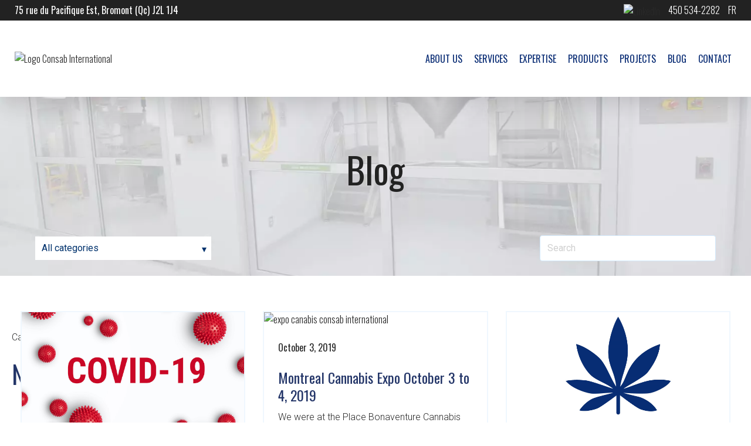

--- FILE ---
content_type: text/html; charset=UTF-8
request_url: https://blogue.consab.com/en/tag/news
body_size: 6725
content:
<!doctype html><html lang="en"><head>
    <meta charset="utf-8">
    <title>News &amp; Events - Consab International | News</title>
    
    <link rel="shortcut icon" href="https://blogue.consab.com/hubfs/favicon_consab.png">
    
    <meta name="description" content="News | Information on Consab International, cleanrooms and related industry sectors (compouding pharmacy, biological safety, micro-electronics, energy, etc.)">
    
    
    
    
    
    
    
    <meta name="viewport" content="width=device-width, initial-scale=1">

    
    <meta property="og:description" content="News | Information on Consab International, cleanrooms and related industry sectors (compouding pharmacy, biological safety, micro-electronics, energy, etc.)">
    <meta property="og:title" content="News &amp; Events - Consab International | News">
    <meta name="twitter:description" content="News | Information on Consab International, cleanrooms and related industry sectors (compouding pharmacy, biological safety, micro-electronics, energy, etc.)">
    <meta name="twitter:title" content="News &amp; Events - Consab International | News">

    

    
  <script id="hs-search-input__valid-content-types" type="application/json">
    [
      
        "SITE_PAGE",
      
        "LANDING_PAGE",
      
        "BLOG_POST",
      
        "LISTING_PAGE",
      
        "KNOWLEDGE_ARTICLE",
      
        "HS_CASE_STUDY"
      
    ]
  </script>


    <style>
a.cta_button{-moz-box-sizing:content-box !important;-webkit-box-sizing:content-box !important;box-sizing:content-box !important;vertical-align:middle}.hs-breadcrumb-menu{list-style-type:none;margin:0px 0px 0px 0px;padding:0px 0px 0px 0px}.hs-breadcrumb-menu-item{float:left;padding:10px 0px 10px 10px}.hs-breadcrumb-menu-divider:before{content:'›';padding-left:10px}.hs-featured-image-link{border:0}.hs-featured-image{float:right;margin:0 0 20px 20px;max-width:50%}@media (max-width: 568px){.hs-featured-image{float:none;margin:0;width:100%;max-width:100%}}.hs-screen-reader-text{clip:rect(1px, 1px, 1px, 1px);height:1px;overflow:hidden;position:absolute !important;width:1px}
</style>

<link rel="stylesheet" href="https://blogue.consab.com/hubfs/hub_generated/template_assets/1/95069598877/1741231086053/template_main.min.css">
<link rel="stylesheet" href="https://blogue.consab.com/hubfs/hub_generated/template_assets/1/95068300902/1741231084599/template_blog.min.css">
<link rel="stylesheet" href="https://blogue.consab.com/hubfs/hub_generated/template_assets/1/95068086112/1741231081543/template_theme-overrides.min.css">
<link rel="stylesheet" href="https://blogue.consab.com/hubfs/hub_generated/template_assets/1/86450288749/1741231076170/template_child.min.css">
<link rel="stylesheet" href="https://blogue.consab.com/hubfs/hub_generated/module_assets/1/86481773939/1741229268751/module_header.min.css">
<link rel="stylesheet" href="https://blogue.consab.com/hubfs/hub_generated/module_assets/1/146862434652/1741229270266/module_blog-tag-filter-isotope.min.css">
<link rel="stylesheet" href="https://7052064.fs1.hubspotusercontent-na1.net/hubfs/7052064/hub_generated/module_assets/1/-2712622/1764620252655/module_search_input.min.css">
<link rel="stylesheet" href="https://blogue.consab.com/hubfs/hub_generated/module_assets/1/86465982347/1741229267281/module_blog-listings.min.css">
<!-- Editor Styles -->
<style id="hs_editor_style" type="text/css">
#hs_cos_wrapper_dnd_area-module-2  { display: block !important; padding-bottom: 50px !important }
#hs_cos_wrapper_dnd_area-module-2  { display: block !important; padding-bottom: 50px !important }
/* HubSpot Non-stacked Media Query Styles */
@media (min-width:768px) {
  .dnd_area-row-1-vertical-alignment > .row-fluid {
    display: -ms-flexbox !important;
    -ms-flex-direction: row;
    display: flex !important;
    flex-direction: row;
  }
  .dnd_area-column-1-row-1-vertical-alignment > .row-fluid {
    display: -ms-flexbox !important;
    -ms-flex-direction: row;
    display: flex !important;
    flex-direction: row;
  }
  .cell_1700868463547-vertical-alignment {
    display: -ms-flexbox !important;
    -ms-flex-direction: column !important;
    -ms-flex-pack: center !important;
    display: flex !important;
    flex-direction: column !important;
    justify-content: center !important;
  }
  .cell_1700868463547-vertical-alignment > div {
    flex-shrink: 0 !important;
  }
  .cell_1710425378726-vertical-alignment {
    display: -ms-flexbox !important;
    -ms-flex-direction: column !important;
    -ms-flex-pack: center !important;
    display: flex !important;
    flex-direction: column !important;
    justify-content: center !important;
  }
  .cell_1710425378726-vertical-alignment > div {
    flex-shrink: 0 !important;
  }
  .dnd_area-column-5-vertical-alignment {
    display: -ms-flexbox !important;
    -ms-flex-direction: column !important;
    -ms-flex-pack: start !important;
    display: flex !important;
    flex-direction: column !important;
    justify-content: flex-start !important;
  }
  .dnd_area-column-5-vertical-alignment > div {
    flex-shrink: 0 !important;
  }
}
/* HubSpot Styles (default) */
.dnd_area-row-0-margin {
  margin-bottom: 45px !important;
}
.dnd_area-row-0-padding {
  padding-top: 250px !important;
  padding-bottom: 25px !important;
}
.dnd_area-row-0-background-layers {
  background-image: url('https://blogue.consab.com/hubfs/01-CPL_6237.webp') !important;
  background-position: center center !important;
  background-size: cover !important;
  background-repeat: no-repeat !important;
}
.dnd_area-row-1-padding {
  padding-top: 0px !important;
  padding-bottom: 0px !important;
  padding-left: 0px !important;
  padding-right: 0px !important;
}
.dnd_area-column-1-row-1-margin {
  margin-top: 24px !important;
}
/* HubSpot Styles (mobile) */
@media (max-width: 767px) {
  .dnd_area-row-0-padding {
    padding-top: 200px !important;
  }
}
</style>
<style>
  @font-face {
    font-family: "Roboto";
    font-weight: 400;
    font-style: normal;
    font-display: swap;
    src: url("/_hcms/googlefonts/Roboto/regular.woff2") format("woff2"), url("/_hcms/googlefonts/Roboto/regular.woff") format("woff");
  }
  @font-face {
    font-family: "Roboto";
    font-weight: 700;
    font-style: normal;
    font-display: swap;
    src: url("/_hcms/googlefonts/Roboto/700.woff2") format("woff2"), url("/_hcms/googlefonts/Roboto/700.woff") format("woff");
  }
  @font-face {
    font-family: "Nunito Sans";
    font-weight: 800;
    font-style: normal;
    font-display: swap;
    src: url("/_hcms/googlefonts/Nunito_Sans/800.woff2") format("woff2"), url("/_hcms/googlefonts/Nunito_Sans/800.woff") format("woff");
  }
  @font-face {
    font-family: "Nunito Sans";
    font-weight: 900;
    font-style: normal;
    font-display: swap;
    src: url("/_hcms/googlefonts/Nunito_Sans/900.woff2") format("woff2"), url("/_hcms/googlefonts/Nunito_Sans/900.woff") format("woff");
  }
  @font-face {
    font-family: "Nunito Sans";
    font-weight: 700;
    font-style: normal;
    font-display: swap;
    src: url("/_hcms/googlefonts/Nunito_Sans/700.woff2") format("woff2"), url("/_hcms/googlefonts/Nunito_Sans/700.woff") format("woff");
  }
  @font-face {
    font-family: "Nunito Sans";
    font-weight: 300;
    font-style: normal;
    font-display: swap;
    src: url("/_hcms/googlefonts/Nunito_Sans/300.woff2") format("woff2"), url("/_hcms/googlefonts/Nunito_Sans/300.woff") format("woff");
  }
  @font-face {
    font-family: "Nunito Sans";
    font-weight: 400;
    font-style: normal;
    font-display: swap;
    src: url("/_hcms/googlefonts/Nunito_Sans/regular.woff2") format("woff2"), url("/_hcms/googlefonts/Nunito_Sans/regular.woff") format("woff");
  }
</style>

    


    
<!--  Added by GoogleAnalytics integration -->
<script>
var _hsp = window._hsp = window._hsp || [];
_hsp.push(['addPrivacyConsentListener', function(consent) { if (consent.allowed || (consent.categories && consent.categories.analytics)) {
  (function(i,s,o,g,r,a,m){i['GoogleAnalyticsObject']=r;i[r]=i[r]||function(){
  (i[r].q=i[r].q||[]).push(arguments)},i[r].l=1*new Date();a=s.createElement(o),
  m=s.getElementsByTagName(o)[0];a.async=1;a.src=g;m.parentNode.insertBefore(a,m)
})(window,document,'script','//www.google-analytics.com/analytics.js','ga');
  ga('create','UA-5332477-1','auto');
  ga('send','pageview');
}}]);
</script>

<!-- /Added by GoogleAnalytics integration -->

<!--  Added by GoogleAnalytics4 integration -->
<script>
var _hsp = window._hsp = window._hsp || [];
window.dataLayer = window.dataLayer || [];
function gtag(){dataLayer.push(arguments);}

var useGoogleConsentModeV2 = true;
var waitForUpdateMillis = 1000;


if (!window._hsGoogleConsentRunOnce) {
  window._hsGoogleConsentRunOnce = true;

  gtag('consent', 'default', {
    'ad_storage': 'denied',
    'analytics_storage': 'denied',
    'ad_user_data': 'denied',
    'ad_personalization': 'denied',
    'wait_for_update': waitForUpdateMillis
  });

  if (useGoogleConsentModeV2) {
    _hsp.push(['useGoogleConsentModeV2'])
  } else {
    _hsp.push(['addPrivacyConsentListener', function(consent){
      var hasAnalyticsConsent = consent && (consent.allowed || (consent.categories && consent.categories.analytics));
      var hasAdsConsent = consent && (consent.allowed || (consent.categories && consent.categories.advertisement));

      gtag('consent', 'update', {
        'ad_storage': hasAdsConsent ? 'granted' : 'denied',
        'analytics_storage': hasAnalyticsConsent ? 'granted' : 'denied',
        'ad_user_data': hasAdsConsent ? 'granted' : 'denied',
        'ad_personalization': hasAdsConsent ? 'granted' : 'denied'
      });
    }]);
  }
}

gtag('js', new Date());
gtag('set', 'developer_id.dZTQ1Zm', true);
gtag('config', 'G-9NHVBSMMJ4');
</script>
<script async src="https://www.googletagmanager.com/gtag/js?id=G-9NHVBSMMJ4"></script>

<!-- /Added by GoogleAnalytics4 integration -->

<!--  Added by GoogleTagManager integration -->
<script>
var _hsp = window._hsp = window._hsp || [];
window.dataLayer = window.dataLayer || [];
function gtag(){dataLayer.push(arguments);}

var useGoogleConsentModeV2 = true;
var waitForUpdateMillis = 1000;



var hsLoadGtm = function loadGtm() {
    if(window._hsGtmLoadOnce) {
      return;
    }

    if (useGoogleConsentModeV2) {

      gtag('set','developer_id.dZTQ1Zm',true);

      gtag('consent', 'default', {
      'ad_storage': 'denied',
      'analytics_storage': 'denied',
      'ad_user_data': 'denied',
      'ad_personalization': 'denied',
      'wait_for_update': waitForUpdateMillis
      });

      _hsp.push(['useGoogleConsentModeV2'])
    }

    (function(w,d,s,l,i){w[l]=w[l]||[];w[l].push({'gtm.start':
    new Date().getTime(),event:'gtm.js'});var f=d.getElementsByTagName(s)[0],
    j=d.createElement(s),dl=l!='dataLayer'?'&l='+l:'';j.async=true;j.src=
    'https://www.googletagmanager.com/gtm.js?id='+i+dl;f.parentNode.insertBefore(j,f);
    })(window,document,'script','dataLayer','GTM-K9ZRG5L');

    window._hsGtmLoadOnce = true;
};

_hsp.push(['addPrivacyConsentListener', function(consent){
  if(consent.allowed || (consent.categories && consent.categories.analytics)){
    hsLoadGtm();
  }
}]);

</script>

<!-- /Added by GoogleTagManager integration -->



<meta property="og:url" content="https://blogue.consab.com/en/tag/news">
<meta property="og:type" content="blog">
<meta name="twitter:card" content="summary">
<link rel="alternate" type="application/rss+xml" href="https://blogue.consab.com/en/rss.xml">
<meta name="twitter:domain" content="blogue.consab.com">
<script src="//platform.linkedin.com/in.js" type="text/javascript">
    lang: en_US
</script>

<meta http-equiv="content-language" content="en">
<link rel="alternate" hreflang="en" href="https://blogue.consab.com/en/tag/news">
<link rel="alternate" hreflang="fr" href="https://blogue.consab.com/tag/nouvelles">






    
    <link rel="preconnect" href="https://fonts.googleapis.com">
    <link rel="preconnect" href="https://fonts.gstatic.com" crossorigin>
    <link href="https://fonts.googleapis.com/css2?family=Oswald:wght@200;300;400;500;600;700&amp;display=swap" rel="stylesheet">
    <link rel="stylesheet" type="text/css" href="https://blogue.consab.com/hubfs/hub_generated/template_assets/1/86926739798/1741231078466/template_dctvr-minified.min.css" media="all">
    <link rel="stylesheet" type="text/css" href="https://blogue.consab.com/hubfs/hub_generated/template_assets/1/86926739765/1741231077637/template_fdq9y-minified.min.css" media="all">
  <meta name="generator" content="HubSpot"></head>
  <body class="wp-embed-responsive page-87700081183">
<!--  Added by GoogleTagManager integration -->
<noscript><iframe src="https://www.googletagmanager.com/ns.html?id=GTM-K9ZRG5L" height="0" width="0" style="display:none;visibility:hidden"></iframe></noscript>

<!-- /Added by GoogleTagManager integration -->

    
    <script>0</script>
    <div class="body-wrapper   hs-content-id-87700081183 hs-blog-listing hs-blog-id-87699412299">
      
      <div id="hs_cos_wrapper_module_166447760099632" class="hs_cos_wrapper hs_cos_wrapper_widget hs_cos_wrapper_type_module" style="" data-hs-cos-general-type="widget" data-hs-cos-type="module">




<header><div id="bar" class="bar">
  <div class="top">
    <div class="left">75 rue du Pacifique Est, Bromont (Qc) J2L 1J4</div>
    <div class="right">
      <a href="https://www.linkedin.com/company/consab-international/" class="smlink" target="_blank"><img decoding="async" src="https://mllibjgakya2.i.optimole.com/w:auto/h:auto/q:mauto/f:avif/https://www.consab.com/wp-content/themes/blankslate-child/img/icones/linkedin.png" alt="LinkedIn" data-opt-lazy-loaded="false"></a>
      <a href="tel:1-450-534-2282" id="phone">450 534-2282</a>
      
      
        
        <a href="/en/tag/news?hsLang=fr" style="color: #fff;">FR</a>
        
      
    
    </div>
  </div>
  
  <div class="bottom">
		<div class="left">
		<a href="https://www.consab.com/en/"><img decoding="async" src="https://mllibjgakya2.i.optimole.com/w:auto/h:auto/q:mauto/https://www.consab.com/wp-content/themes/blankslate-child/img/toplogo.svg" alt="Logo Consab International"></a></div>
		<div class="right">
			<ul id="menu-main-menu-en" class="menu"><li id="menu-item-323" class="menu-item menu-item-type-post_type menu-item-object-page current-menu-item page_item page-item-277 current_page_item menu-item-323"><a href="https://www.consab.com/en/about-us/" aria-current="page" itemprop="url">About us</a></li>
<li id="menu-item-1706" class="menu-item menu-item-type-post_type menu-item-object-page menu-item-has-children menu-item-1706"><a href="https://www.consab.com/en/services/" itemprop="url">Services</a>
<ul class="sub-menu">
	<li id="menu-item-1707" class="menu-item menu-item-type-post_type menu-item-object-page menu-item-1707"><a href="https://www.consab.com/en/services/consultation/" itemprop="url">Consultation</a></li>
	<li id="menu-item-1708" class="menu-item menu-item-type-post_type menu-item-object-page menu-item-1708"><a href="https://www.consab.com/en/services/engineering/" itemprop="url">Engineering</a></li>
	<li id="menu-item-1709" class="menu-item menu-item-type-post_type menu-item-object-page menu-item-1709"><a href="https://www.consab.com/en/services/construction/" itemprop="url">Construction</a></li>
	<li id="menu-item-1710" class="menu-item menu-item-type-post_type menu-item-object-page menu-item-1710"><a href="https://www.consab.com/en/services/qualification/" itemprop="url">Qualification</a></li>
	<li id="menu-item-1711" class="menu-item menu-item-type-post_type menu-item-object-page menu-item-1711"><a href="https://www.consab.com/en/services/certification/" itemprop="url">Certification</a></li>
	<!-- <li id="menu-item-1712" class="menu-item menu-item-type-post_type menu-item-object-page menu-item-1712"><a href="https://www.consab.com/en/services/training/" itemprop="url">Training</a></li> -->
</ul>
</li>
<li id="menu-item-1409" class="menu-item menu-item-type-custom menu-item-object-custom menu-item-has-children menu-item-1409"><a href="#" itemprop="url">Expertise</a>
<ul class="sub-menu">
	<li id="menu-item-326" class="menu-item menu-item-type-post_type menu-item-object-page menu-item-326"><a href="https://www.consab.com/en/cleanrooms/" itemprop="url">Cleanrooms</a></li>
	<li id="menu-item-327" class="menu-item menu-item-type-post_type menu-item-object-page menu-item-has-children menu-item-327"><a href="https://www.consab.com/en/controlled-environments-and-specialized-laboratories/" itemprop="url">Controlled environments</a>
	<ul class="sub-menu">
		<li id="menu-item-1111" class="menu-item menu-item-type-post_type menu-item-object-page menu-item-1111"><a href="https://www.consab.com/en/controlled-environments-and-specialized-laboratories/cannabis/" itemprop="url">Cannabis</a></li>
		<li id="menu-item-1368" class="menu-item menu-item-type-post_type menu-item-object-page menu-item-1368"><a href="https://www.consab.com/en/controlled-environments-and-specialized-laboratories/negative-pressure-isolation-enclosure/" itemprop="url">Negative pressure isolation enclosure</a></li>
	</ul>
</li>
</ul>
</li>
<li id="menu-item-1697" class="menu-item menu-item-type-post_type menu-item-object-page menu-item-has-children menu-item-1697"><a href="https://www.consab.com/en/products/" itemprop="url">Products</a>
<ul class="sub-menu">
	<li id="menu-item-1698" class="menu-item menu-item-type-post_type menu-item-object-page menu-item-1698"><a href="https://www.consab.com/en/products/pass-through/" itemprop="url">Pass-Through</a></li>
	<li id="menu-item-1699" class="menu-item menu-item-type-post_type menu-item-object-page menu-item-1699"><a href="https://www.consab.com/en/products/filter/" itemprop="url">Filter</a></li>
	<li id="menu-item-1700" class="menu-item menu-item-type-post_type menu-item-object-page menu-item-1700"><a href="https://www.consab.com/en/products/fan-filter-unit/" itemprop="url">Fan-Filter Unit</a></li>
	<li id="menu-item-1701" class="menu-item menu-item-type-post_type menu-item-object-page menu-item-1701"><a href="https://www.consab.com/en/products/laminar-flow-hood/" itemprop="url">Laminar Flow Hood</a></li>
	<li id="menu-item-1702" class="menu-item menu-item-type-post_type menu-item-object-page menu-item-1702"><a href="https://www.consab.com/en/products/furniture/" itemprop="url">Furniture</a></li>
	<li id="menu-item-1703" class="menu-item menu-item-type-post_type menu-item-object-page menu-item-1703"><a href="https://www.consab.com/en/products/modular-system/" itemprop="url">Modular System</a></li>
	<li id="menu-item-1704" class="menu-item menu-item-type-post_type menu-item-object-page menu-item-1704"><a href="https://www.consab.com/en/products/mobile-room/" itemprop="url">Mobile Room</a></li>
	<li id="menu-item-1705" class="menu-item menu-item-type-post_type menu-item-object-page menu-item-1705"><a href="https://www.consab.com/en/products/accessories/" itemprop="url">Accessories</a></li>
</ul>
</li>
<li id="menu-item-329" class="menu-item menu-item-type-post_type menu-item-object-page menu-item-329"><a href="https://www.consab.com/en/projects/" itemprop="url">Projects</a></li>
        <li id="menu-item-30" class="menu-item menu-item-type-post_type menu-item-object-page menu-item-30"><a href="https://blogue.consab.com/en" itemprop="url">Blog</a></li>
<li id="menu-item-330" class="menu-item menu-item-type-post_type menu-item-object-page menu-item-330"><a href="https://www.consab.com/en/contact/" itemprop="url">Contact</a></li>
</ul>			<a id="menuicon" class="scroll"></a>
		</div>
	</div>
  <div class="hover">
	<a id="close"><img decoding="async" data-opt-src="https://mllibjgakya2.i.optimole.com/w:auto/h:auto/q:mauto/f:avif/https://www.consab.com/wp-content/themes/blankslate-child/img/close.png" src="https://mllibjgakya2.i.optimole.com/w:auto/h:auto/q:eco/f:avif/https://www.consab.com/wp-content/themes/blankslate-child/img/close.png" alt="Fermer"><noscript><img decoding="async" src="https://mllibjgakya2.i.optimole.com/w:auto/h:auto/q:mauto/f:avif/https://www.consab.com/wp-content/themes/blankslate-child/img/close.png" alt="Fermer"></noscript></a>
	<ul id="menu-menu-mobile-anglais" class="menu"><li id="menu-item-331" class="menu-item menu-item-type-post_type menu-item-object-page menu-item-home menu-item-331"><a href="https://www.consab.com/en/" itemprop="url">Home</a></li>
<li id="menu-item-332" class="menu-item menu-item-type-post_type menu-item-object-page current-menu-item page_item page-item-277 current_page_item menu-item-332"><a href="https://www.consab.com/en/about-us/" aria-current="page" itemprop="url">About us</a></li>
<li id="menu-item-333" class="menu-item menu-item-type-post_type menu-item-object-page menu-item-333"><a href="https://www.consab.com/en/about-us/news-and-events/" itemprop="url">News &amp; Events</a></li>
<li id="menu-item-1714" class="menu-item menu-item-type-post_type menu-item-object-page menu-item-1714"><a href="https://www.consab.com/en/services/" itemprop="url">Services</a></li>
<li id="menu-item-335" class="menu-item menu-item-type-post_type menu-item-object-page menu-item-335"><a href="https://www.consab.com/en/cleanrooms/" itemprop="url">Cleanrooms</a></li>
<li id="menu-item-336" class="menu-item menu-item-type-post_type menu-item-object-page menu-item-336"><a href="https://www.consab.com/en/controlled-environments-and-specialized-laboratories/" itemprop="url">Controlled environments</a></li>
<li id="menu-item-1382" class="menu-item menu-item-type-post_type menu-item-object-page menu-item-1382"><a href="https://www.consab.com/en/controlled-environments-and-specialized-laboratories/negative-pressure-isolation-enclosure/" itemprop="url">Negative pressure isolation enclosure</a></li>
<li id="menu-item-1112" class="menu-item menu-item-type-post_type menu-item-object-page menu-item-1112"><a href="https://www.consab.com/en/controlled-environments-and-specialized-laboratories/cannabis/" itemprop="url">Cannabis</a></li>
<li id="menu-item-1713" class="menu-item menu-item-type-post_type menu-item-object-page menu-item-1713"><a href="https://www.consab.com/en/products/" itemprop="url">Products</a></li>
<li id="menu-item-338" class="menu-item menu-item-type-post_type menu-item-object-page menu-item-338"><a href="https://www.consab.com/en/projects/" itemprop="url">Projects</a></li>
<li id="menu-item-339" class="menu-item menu-item-type-post_type menu-item-object-page menu-item-339"><a href="https://www.consab.com/en/contact/" itemprop="url">Contact</a></li>
</ul></div>
  
  </header></div>
      

      

<main class="body-container-wrapper">

  <div class="container-fluid body-container body-container--blog-index">
<div class="row-fluid-wrapper">
<div class="row-fluid">
<div class="span12 widget-span widget-type-cell " style="" data-widget-type="cell" data-x="0" data-w="12">

<div class="row-fluid-wrapper row-depth-1 row-number-1 dnd_area-row-0-margin dnd_area-row-0-background-layers dnd-section dnd_area-row-0-padding dnd_area-row-0-background-image">
<div class="row-fluid ">
<div class="span12 widget-span widget-type-cell dnd-column" style="" data-widget-type="cell" data-x="0" data-w="12">

<div class="row-fluid-wrapper row-depth-1 row-number-2 dnd-row">
<div class="row-fluid ">
<div class="span12 widget-span widget-type-custom_widget dnd-module" style="" data-widget-type="custom_widget" data-x="0" data-w="12">
<div id="hs_cos_wrapper_dnd_area-module-2" class="hs_cos_wrapper hs_cos_wrapper_widget hs_cos_wrapper_type_module widget-type-rich_text widget-type-rich_text" style="" data-hs-cos-general-type="widget" data-hs-cos-type="module"><span id="hs_cos_wrapper_dnd_area-module-2_" class="hs_cos_wrapper hs_cos_wrapper_widget hs_cos_wrapper_type_rich_text" style="" data-hs-cos-general-type="widget" data-hs-cos-type="rich_text"><div style="text-align: center;">
<h1><span style="color: #222222;">Blog</span></h1>
</div></span></div>

</div><!--end widget-span -->
</div><!--end row-->
</div><!--end row-wrapper -->

<div class="row-fluid-wrapper row-depth-1 row-number-3 dnd_area-column-1-row-1-margin dnd_area-column-1-row-1-vertical-alignment dnd-row">
<div class="row-fluid ">
<div class="span6 widget-span widget-type-cell cell_1710425378726-vertical-alignment dnd-column" style="" data-widget-type="cell" data-x="0" data-w="6">

<div class="row-fluid-wrapper row-depth-1 row-number-4 dnd-row">
<div class="row-fluid ">
<div class="span12 widget-span widget-type-custom_widget dnd-module" style="" data-widget-type="custom_widget" data-x="0" data-w="12">
<div id="hs_cos_wrapper_widget_1710425378601" class="hs_cos_wrapper hs_cos_wrapper_widget hs_cos_wrapper_type_module" style="" data-hs-cos-general-type="widget" data-hs-cos-type="module">




  











    









<div class="blog-tag-filter">
  <select class="blog-tag-filter__drop-down">
    
    
    <option selected value="*">All categories</option>
    
    <option  value=".95062259560">News</option>
    

  </select>
</div>


</div>

</div><!--end widget-span -->
</div><!--end row-->
</div><!--end row-wrapper -->

</div><!--end widget-span -->
<div class="span6 widget-span widget-type-cell cell_1700868463547-vertical-alignment dnd-column" style="" data-widget-type="cell" data-x="6" data-w="6">

<div class="row-fluid-wrapper row-depth-1 row-number-5 dnd-row">
<div class="row-fluid ">
<div class="span12 widget-span widget-type-custom_widget dnd-module" style="" data-widget-type="custom_widget" data-x="0" data-w="12">
<div id="hs_cos_wrapper_dnd_area-module-4" class="hs_cos_wrapper hs_cos_wrapper_widget hs_cos_wrapper_type_module blog-search" style="" data-hs-cos-general-type="widget" data-hs-cos-type="module">




  








<div class="hs-search-field">

    <div class="hs-search-field__bar">
      <form data-hs-do-not-collect="true" action="/hs-search-results">
        
        <input type="text" class="hs-search-field__input" name="term" autocomplete="off" aria-label="Search" placeholder="Search">

        
          
        
          
        
          
            <input type="hidden" name="type" value="BLOG_POST">
          
        
          
        
          
        
          
        

        
      </form>
    </div>
    <ul class="hs-search-field__suggestions"></ul>
</div></div>

</div><!--end widget-span -->
</div><!--end row-->
</div><!--end row-wrapper -->

</div><!--end widget-span -->
</div><!--end row-->
</div><!--end row-wrapper -->

</div><!--end widget-span -->
</div><!--end row-->
</div><!--end row-wrapper -->

<div class="row-fluid-wrapper row-depth-1 row-number-6 dnd_area-row-1-padding dnd_area-row-1-vertical-alignment dnd-section">
<div class="row-fluid ">
<div class="span12 widget-span widget-type-cell dnd_area-column-5-vertical-alignment dnd-column" style="" data-widget-type="cell" data-x="0" data-w="12">

<div class="row-fluid-wrapper row-depth-1 row-number-7 dnd-row">
<div class="row-fluid ">
<div class="span12 widget-span widget-type-custom_widget dnd-module" style="" data-widget-type="custom_widget" data-x="0" data-w="12">
<div id="hs_cos_wrapper_dnd_area-module-6" class="hs_cos_wrapper hs_cos_wrapper_widget hs_cos_wrapper_type_module" style="" data-hs-cos-general-type="widget" data-hs-cos-type="module">








  




<section class="blog-index">
  
  
  <div class="blog-subheader">
    
    <p>Category:</p>
    <h2>News</h2>
    
  </div>
  
  
  
  
    
  
    
      
    
    
    
  
    
      
    

  
  <article data-lang="en" data-slug="en/consab-associates-with-fight-against-covid-19" class="blog-index__post blog-index__post--card 95062259560 " data-landing-href="https://lp.consab.com/en/achievement/consab-associates-with-fight-against-covid-19" data-link-type="blog">

    
    
    
    
    <div class="blog-index__post-image-wrapper blog-index__post-image-wrapper--card">
      <a href="https://blogue.consab.com/en/consab-associates-with-fight-against-covid-19"><img class="blog-index__post-image blog-index__post-image--card" src="https://blogue.consab.com/hubfs/COVID-19%5B1%5D.jpg" loading="lazy" alt="Covid-19 illustration."></a>
    </div>
    
    
    

    
    <section class="blog-index__post-content blog-index__post-content--card ">

      
      
      
      
      
      
      <time class="blog-index__post-date blog-index__post-date--card">
        
        March 23, 2020
        
      </time>
      
      

      
      
      <h3 class="blog-index__post-title blog-index__post-title--card"><a href="https://blogue.consab.com/en/consab-associates-with-fight-against-covid-19">Consab International associates with the fight against COVID-19</a></h3>
      
      

      
      
      
      
      <div class="blog-index__post-post-summary blog-index__post-post-summary--card">
        <p>Consab's expertise in controlled environment and negative pressure isolation room can be put at your disposition whether it is for technical consultation, engineering,...</p>
      </div>
      
      
      

      
      
      

      
      
      <a class="blog-index__post-button blog-index__post-button--card button" href="https://blogue.consab.com/en/consab-associates-with-fight-against-covid-19">Read More&nbsp;<img src="https://blogue.consab.com/hubfs/Blog_Assets/arrow-right-solid-1.svg" alt="flèche pointant vers la droite" width="15" class="light-icon"></a>
      
      

    </section>
    

  </article>
  

  
  
    
  
    
      
    
    
    
  
    
      
    

  
  <article data-lang="en" data-slug="en/expo-cannabis-3-4-octobre" class="blog-index__post blog-index__post--card 95062259560 " data-landing-href="https://lp.consab.com/en/achievement/expo-cannabis-3-4-octobre" data-link-type="blog">

    
    
    
    
    <div class="blog-index__post-image-wrapper blog-index__post-image-wrapper--card">
      <a href="https://blogue.consab.com/en/expo-cannabis-3-4-octobre"><img class="blog-index__post-image blog-index__post-image--card" src="https://blogue.consab.com/hubfs/IMG_3895-1-aspect-ratio-2x1-1.avif" loading="lazy" alt="expo canabis consab international"></a>
    </div>
    
    
    

    
    <section class="blog-index__post-content blog-index__post-content--card ">

      
      
      
      
      
      
      <time class="blog-index__post-date blog-index__post-date--card">
        
        October 3, 2019
        
      </time>
      
      

      
      
      <h3 class="blog-index__post-title blog-index__post-title--card"><a href="https://blogue.consab.com/en/expo-cannabis-3-4-octobre">Montreal Cannabis Expo October 3 to 4, 2019</a></h3>
      
      

      
      
      
      
      <div class="blog-index__post-post-summary blog-index__post-post-summary--card">
        <p>We were at the Place Bonaventure Cannabis Expo in Montreal. Booth #503.</p>
      </div>
      
      
      

      
      
      

      
      
      <a class="blog-index__post-button blog-index__post-button--card button" href="https://blogue.consab.com/en/expo-cannabis-3-4-octobre">Read More&nbsp;<img src="https://blogue.consab.com/hubfs/Blog_Assets/arrow-right-solid-1.svg" alt="flèche pointant vers la droite" width="15" class="light-icon"></a>
      
      

    </section>
    

  </article>
  

  
  
    
  
    
      
    
    
    
  
    
      
    

  
  <article data-lang="en" data-slug="en/cannabis" class="blog-index__post blog-index__post--card 95062259560 " data-landing-href="https://lp.consab.com/en/achievement/cannabis" data-link-type="blog">

    
    
    
    
    <div class="blog-index__post-image-wrapper blog-index__post-image-wrapper--card">
      <a href="https://blogue.consab.com/en/cannabis"><img class="blog-index__post-image blog-index__post-image--card" src="https://blogue.consab.com/hubfs/Imported_Blog_Media/Pictogramme-weed-v2.png" loading="lazy" alt="Consab-Cannabis-Environnements contrôlés "></a>
    </div>
    
    
    

    
    <section class="blog-index__post-content blog-index__post-content--card ">

      
      
      
      
      
      
      <time class="blog-index__post-date blog-index__post-date--card">
        
        January 14, 2019
        
      </time>
      
      

      
      
      <h3 class="blog-index__post-title blog-index__post-title--card"><a href="https://blogue.consab.com/en/cannabis">Cannabis</a></h3>
      
      

      
      
      
      
      <div class="blog-index__post-post-summary blog-index__post-post-summary--card">
        <p style="font-size: 16px;">CONSAB offers turnkey design and construction services for facilities dedicated to cannabis growth and/or processing.</p>
      </div>
      
      
      

      
      
      

      
      
      <a class="blog-index__post-button blog-index__post-button--card button" href="https://blogue.consab.com/en/cannabis">Read More&nbsp;<img src="https://blogue.consab.com/hubfs/Blog_Assets/arrow-right-solid-1.svg" alt="flèche pointant vers la droite" width="15" class="light-icon"></a>
      
      

    </section>
    

  </article>
  

  
</section></div>

</div><!--end widget-span -->
</div><!--end row-->
</div><!--end row-wrapper -->

<div class="row-fluid-wrapper row-depth-1 row-number-8 dnd-row">
<div class="row-fluid ">
<div class="span12 widget-span widget-type-custom_widget dnd-module" style="" data-widget-type="custom_widget" data-x="0" data-w="12">
<div id="hs_cos_wrapper_dnd_area-module-7" class="hs_cos_wrapper hs_cos_wrapper_widget hs_cos_wrapper_type_module" style="" data-hs-cos-general-type="widget" data-hs-cos-type="module"></div>

</div><!--end widget-span -->
</div><!--end row-->
</div><!--end row-wrapper -->

</div><!--end widget-span -->
</div><!--end row-->
</div><!--end row-wrapper -->

</div><!--end widget-span -->
</div>
</div>
</div>
  
</main>


      
      <div id="hs_cos_wrapper_module_166447759536631" class="hs_cos_wrapper hs_cos_wrapper_widget hs_cos_wrapper_type_module" style="" data-hs-cos-general-type="widget" data-hs-cos-type="module"><div id="footer">
	<div class="table">
		<div class="left">
											</div>
		<div class="right hide700">
			<a href="#scrolltop" class="scroll"><img decoding="async" data-opt-src="https://mllibjgakya2.i.optimole.com/w:auto/h:auto/q:mauto/f:avif/https://www.consab.com/wp-content/themes/blankslate-child/img/icones/pagetop.png" src="https://mllibjgakya2.i.optimole.com/w:55/h:55/q:mauto/f:avif/https://www.consab.com/wp-content/themes/blankslate-child/img/icones/pagetop.png" alt="PageTop Icon" class="" data-opt-lazy-loaded="true" data-opt-otimized-width="55" data-opt-optimized-height="55"><noscript><img decoding="async" src="https://mllibjgakya2.i.optimole.com/w:auto/h:auto/q:mauto/f:avif/https://www.consab.com/wp-content/themes/blankslate-child/img/icones/pagetop.png" alt="PageTop Icon"></noscript></a>
		</div>
	</div>
	<div class="table">
		<div class="left">
						<p>All Rights Reserved © 2018 - 2025 | Consab International inc.</p>
		</div>
		<div class="right">
			
		</div>	
	</div>
</div></div>
      
    </div>
    
    
    <script src="/hs/hsstatic/jquery-libs/static-1.4/jquery/jquery-1.11.2.js"></script>
<script>hsjQuery = window['jQuery'];</script>
<!-- HubSpot performance collection script -->
<script defer src="/hs/hsstatic/content-cwv-embed/static-1.1293/embed.js"></script>
<script src="https://blogue.consab.com/hubfs/hub_generated/template_assets/1/86460059673/1741231077059/template_child.min.js"></script>
<script src="//7052064.fs1.hubspotusercontent-na1.net/hubfs/7052064/hub_generated/template_assets/DEFAULT_ASSET/1764172941516/template_main.min.js"></script>
<script>
var hsVars = hsVars || {}; hsVars['language'] = 'en';
</script>

<script src="/hs/hsstatic/cos-i18n/static-1.53/bundles/project.js"></script>
<script src="https://blogue.consab.com/hubfs/hub_generated/module_assets/1/86481773939/1741229268751/module_header.min.js"></script>
<script src="https://blogue.consab.com/hubfs/Blog_Assets/isotope.pkgd.min.js"></script>
<script src="https://blogue.consab.com/hubfs/hub_generated/module_assets/1/146862434652/1741229270266/module_blog-tag-filter-isotope.min.js"></script>
<script src="https://7052064.fs1.hubspotusercontent-na1.net/hubfs/7052064/hub_generated/module_assets/1/-2712622/1764620252655/module_search_input.min.js"></script>
<script src="https://blogue.consab.com/hubfs/hub_generated/module_assets/1/86465982347/1741229267281/module_blog-listings.min.js"></script>


<!-- Start of HubSpot Analytics Code -->
<script type="text/javascript">
var _hsq = _hsq || [];
_hsq.push(["setContentType", "listing-page"]);
_hsq.push(["setCanonicalUrl", "https:\/\/blogue.consab.com\/en\/tag\/news"]);
_hsq.push(["setPageId", "87700081183"]);
_hsq.push(["setContentMetadata", {
    "contentPageId": 85448874791,
    "legacyPageId": "87700081183",
    "contentFolderId": null,
    "contentGroupId": 87699412299,
    "abTestId": null,
    "languageVariantId": 87700081183,
    "languageCode": "en",
    
    
}]);
</script>

<script type="text/javascript" id="hs-script-loader" async defer src="/hs/scriptloader/21775197.js"></script>
<!-- End of HubSpot Analytics Code -->


<script type="text/javascript">
var hsVars = {
    render_id: "cc9fd560-7958-4a88-8201-315059bde1f0",
    ticks: 1764679318367,
    page_id: 87700081183,
    
    content_group_id: 87699412299,
    portal_id: 21775197,
    app_hs_base_url: "https://app.hubspot.com",
    cp_hs_base_url: "https://cp.hubspot.com",
    language: "en",
    analytics_page_type: "listing-page",
    scp_content_type: "",
    
    analytics_page_id: "87700081183",
    category_id: 7,
    folder_id: 0,
    is_hubspot_user: false
}
</script>


<script defer src="/hs/hsstatic/HubspotToolsMenu/static-1.432/js/index.js"></script>


<div id="fb-root"></div>
  <script>(function(d, s, id) {
  var js, fjs = d.getElementsByTagName(s)[0];
  if (d.getElementById(id)) return;
  js = d.createElement(s); js.id = id;
  js.src = "//connect.facebook.net/en_GB/sdk.js#xfbml=1&version=v3.0";
  fjs.parentNode.insertBefore(js, fjs);
 }(document, 'script', 'facebook-jssdk'));</script> <script>!function(d,s,id){var js,fjs=d.getElementsByTagName(s)[0];if(!d.getElementById(id)){js=d.createElement(s);js.id=id;js.src="https://platform.twitter.com/widgets.js";fjs.parentNode.insertBefore(js,fjs);}}(document,"script","twitter-wjs");</script>
 


  
</body></html>

--- FILE ---
content_type: text/css
request_url: https://blogue.consab.com/hubfs/hub_generated/template_assets/1/95068086112/1741231081543/template_theme-overrides.min.css
body_size: 2313
content:
.content-wrapper{max-width:1345px}@media screen and (min-width:1380px){.content-wrapper{padding:0}}.content-wrapper--narrow{max-width:760px}@media screen and (min-width:800px){.content-wrapper--narrow{padding:0}}.content-wrapper--blog-index,.content-wrapper--blog-post,.dnd-section{padding:80px 20px}.dnd-section>.row-fluid{max-width:1345px}html{font-size:16px}body{background-color:#fff;color:#233568;font-size:16px}body,p{font-family:Nunito Sans,sans-serif;font-style:normal;font-weight:400;text-decoration:none}p.intro,p.lead{font-size:1.25rem}a{color:#00c6ab;font-family:Nunito Sans,sans-serif;font-style:normal;font-weight:400;text-decoration:none}a:focus,a:hover{color:#009e83}a:active,a:focus,a:hover{font-family:Nunito Sans,sans-serif;font-style:normal;font-weight:400;text-decoration:underline}a:active{color:#50eed3}a.button:disabled{background-color:#f1f1f1}h1,h2,h3,h4,h5,h6{color:#233568;font-family:Nunito Sans,sans-serif;font-style:normal;font-weight:800;text-decoration:none;text-transform:none}h1{font-size:62px}h1,h2{color:#233568;font-family:Nunito Sans,sans-serif;font-style:normal;font-weight:800;letter-spacing:0;text-decoration:none;text-transform:none}h2{font-size:42px}h3{color:#233568;font-family:Nunito Sans,sans-serif;font-size:32px;font-style:normal;font-weight:800;letter-spacing:0;text-decoration:none;text-transform:none}h4{font-weight:300}h4,h5{color:#233568;font-family:Nunito Sans,sans-serif;font-size:20px;font-style:normal;letter-spacing:1.18px;text-decoration:none;text-transform:none}h5,h6{font-weight:800}h6{color:#233568;font-family:Nunito Sans,sans-serif;font-size:18px;font-style:normal;letter-spacing:1.06px;text-decoration:none;text-transform:none}ol,ul{margin:1.5rem 0;padding-left:1.5rem}ol li,ul li{margin:.7rem}ol ol,ol ul,ul ol,ul ul{margin:1.5rem}blockquote{border-left:10px solid #fff9e3;padding-left:1.5rem}hr{border-bottom-color:#d0d0d0}.button,button{fill:#092c74;background-color:#fff;border:1px solid #fff;border-radius:50px;font-size:16px;padding:12px 44px;text-transform:none}.button,.button:active,.button:focus,.button:hover,button,button:active,button:focus,button:hover{color:#092c74;font-family:Roboto,sans-serif;font-style:normal;font-weight:400;text-decoration:none}.button:active,.button:focus,.button:hover,button:active,button:focus,button:hover{background-color:#009e83;border:1px solid #009e83}.button:active,button:active{background-color:#50eed3;border:1px solid #50eed3;color:#092c74;font-family:Roboto,sans-serif;font-style:normal;font-weight:400;text-decoration:none}.button.button--secondary:disabled,.button.button--simple:disabled,.button:disabled,button:disabled{color:#f1f1f1}.button:disabled,button:disabled{background-color:#d0d0d0}.button.button--secondary{fill:#00c6ab;background-color:hsla(0,0%,100%,0);border:1px solid #00c6ab;border-radius:50px;color:#00c6ab;font-family:Nunito Sans,sans-serif;font-style:normal;font-weight:400;padding:12px 44px;text-decoration:none;text-transform:none}.button.button--secondary:active,.button.button--secondary:focus,.button.button--secondary:hover{fill:#009e83;background-color:hsla(0,0%,100%,0);border:1px solid #009e83;color:#009e83;font-family:Roboto,sans-serif;font-style:normal;font-weight:400;text-decoration:none}.button.button--secondary:active{fill:#50eed3;background-color:hsla(0,0%,100%,0);border:1px solid #50eed3;color:#50eed3;font-family:Roboto,sans-serif;font-style:normal;font-weight:400;text-decoration:none}.button.button--simple{fill:#00c6ab;color:#00c6ab;font-family:Nunito Sans,sans-serif;font-style:normal;font-weight:400;text-decoration:none;text-transform:uppercase}.button.button--simple:after{content:none}.button.button--simple:focus,.button.button--simple:hover{fill:#009e83;color:#009e83;font-family:Nunito Sans,sans-serif;font-style:normal;font-weight:400;text-decoration:none}.button.button--simple:active:after,.button.button--simple:focus:after,.button.button--simple:hover:after{content:none}.button.button--simple:active{fill:#50eed3;color:#50eed3;font-family:Nunito Sans,sans-serif;font-style:normal;font-weight:400;text-decoration:none}.button.button--small{font-size:14px;padding:12px 44px}.button.button--large{font-size:18px;padding:12px 44px}form{background-color:#233568;border:1px #d0d0d0;border-radius:4px;padding:20px}.hs-form-field{margin-bottom:1.5rem}.form-title{background-color:#233568;border:1px #d0d0d0;border-top-left-radius:4px;border-top-right-radius:4px;color:#fff;font-family:Roboto,sans-serif;font-size:32px;font-style:normal;font-weight:400;padding:25px;text-decoration:none;text-transform:none}.hs-form-field>label,.hs-form-field>label span{font-size:16px;padding:6px 0}.hs-form-field legend,.hs-form-field>label,.hs-form-field>label span{color:#fff;font-family:Nunito Sans,sans-serif;font-style:normal;font-weight:400;text-decoration:none}.hs-form-field legend{font-size:14px}input[type=email],input[type=number],input[type=password],input[type=tel],input[type=text],select,textarea{background-color:#fff;border:1px solid #d2e9fc;border-radius:4px;color:#00326d;font-family:Roboto,sans-serif;font-size:16px;font-style:normal;font-weight:400;padding:12px;text-decoration:none}input[type=email]:focus,input[type=file]:focus,input[type=number]:focus,input[type=password]:focus,input[type=tel]:focus,input[type=text]:focus,select:focus,textarea:focus{outline-color:#00c6ab}::-webkit-input-placeholder{color:#d0d0d0}::-moz-placeholder{color:#d0d0d0}:-ms-input-placeholder{color:#d0d0d0}:-moz-placeholder{color:#d0d0d0}::placeholder{color:#d0d0d0}form .inputs-list:not(.no-list) label,form .inputs-list:not(.no-list) label>span,form .inputs-list:not(.no-list) label>span p{color:#fff;font-family:Nunito Sans,sans-serif;font-size:16px;font-style:normal;font-weight:400;text-decoration:none}.fn-date-picker .pika-table thead th{background-color:#00326d;color:#fff}.fn-date-picker td.is-today .pika-button{color:#233568}.hs-datepicker .is-selected button.pika-button{background-color:#fff9e3;color:#233568}.hs-datepicker button.pika-button:hover{background-color:#00c6ab!important}form .hs-richtext,form .hs-richtext *,form .hs-richtext h1,form .hs-richtext h2,form .hs-richtext h3,form .hs-richtext h4,form .hs-richtext h5,form .hs-richtext h6,form .hs-richtext p{color:#fff;font-family:Nunito Sans,sans-serif;font-style:normal;font-weight:400;text-decoration:none}form .legal-consent-container,form .legal-consent-container .hs-richtext,form .legal-consent-container .hs-richtext p{color:#fff;font-family:Nunito Sans,sans-serif;font-size:14px;font-style:normal;font-weight:400;text-decoration:none}.hs-input.invalid.error{border-color:#ef6b51}.hs-error-msg,.hs-error-msgs{color:#ef6b51}form .hs-button,form input[type=submit]{fill:#092c74;background-color:#fff;border:1px solid #fff;border-radius:50px;color:#092c74;font-family:Roboto,sans-serif;font-style:normal;font-weight:400;text-decoration:none;text-transform:none}form .hs-button:focus,form .hs-button:hover,form input[type=submit]:focus,form input[type=submit]:hover{background-color:#009e83;border:1px solid #009e83;color:#092c74;font-family:Roboto,sans-serif;font-style:normal;font-weight:400;text-decoration:none}form .hs-button:active,form input[type=submit]:active{background-color:#50eed3;border:1px solid #50eed3;font-family:Roboto,sans-serif;font-style:normal;font-weight:400;text-decoration:none}form .hs-button,form input[type=submit]{font-size:16px;padding:12px 44px}.submitted-message{background-color:#233568;border:1px #d0d0d0;border-radius:4px;padding:20px}table{background-color:#fff}table,td,th{border:1px solid #d2e9fc}td,th{color:#233568;padding:15px}thead td,thead th{background-color:#00326d;border-bottom:2px #d2e9fc;color:#fff}tbody+tbody{border-top:2px #d2e9fc}.header{background-color:#fff;border-bottom:1px #fff}.header__container{max-width:1345px}.header .related-post__title a,.header blockquote,.header div,.header h1,.header h2,.header h3,.header h4,.header h5,.header h6,.header li,.header p,.header span,.header__logo .logo-company-name{color:#233568}.navigation-primary .menu-item a{font-size:16px;text-transform:none}.navigation-primary .menu-item a,.navigation-primary .menu-item a:active,.navigation-primary .menu-item a:focus,.navigation-primary .menu-item a:hover{color:#233568;font-family:Nunito Sans,sans-serif;font-style:normal;font-weight:900;text-decoration:none}.navigation-primary .submenu:not(.level-1){background-color:#fff}.navigation-primary .submenu:not(.level-1) .menu-item .menu-link:focus,.navigation-primary .submenu:not(.level-1) .menu-item .menu-link:hover{background-color:#eff7ff;color:#233568;font-family:Nunito Sans,sans-serif;font-style:normal;font-weight:900;text-decoration:none}.navigation-primary .submenu:not(.level-1) .menu-item .menu-link:active{background-color:#00c6ab;color:#233568;font-family:Nunito Sans,sans-serif;font-style:normal;font-weight:900;text-decoration:none}@media (min-width:768px){.navigation-primary .submenu:not(.level-1){border:2px solid #eff7fe}}@media (max-width:768px){.header__navigation{background-color:#fff}.header__menu .header__mobile-menu-icon,.header__menu .header__mobile-menu-icon:after,.header__menu .header__mobile-menu-icon:before,.header__menu .menu-arrow-icon,.header__menu .menu-arrow-icon:after{background-color:#233568}.navigation-primary .submenu.level-1 .menu-item .menu-link:focus,.navigation-primary .submenu.level-1 .menu-item .menu-link:hover{background-color:#eff7ff;color:#233568;font-family:Nunito Sans,sans-serif;font-style:normal;font-weight:900;text-decoration:none}.navigation-primary .submenu.level-1 .menu-item .menu-link:active{background-color:#00c6ab;color:#233568;font-family:Nunito Sans,sans-serif;font-style:normal;font-weight:900;text-decoration:none}}@media screen and (max-width:767px){body .header__navigation-toggle svg,body .menu-arrow svg{fill:#233568}}.header__language-switcher .lang_list_class{background-color:#fff;border:2px solid #eff7fe}.header__language-switcher-label-current:after{border-top-color:#233568}.header__language-switcher .lang_list_class li a,.header__language-switcher-label-current{font-size:16px;text-transform:none}.header__language-switcher .lang_list_class li a,.header__language-switcher .lang_list_class li a:active,.header__language-switcher .lang_list_class li:focus a,.header__language-switcher .lang_list_class li:hover a,.header__language-switcher-label-current,.header__language-switcher-label-current:active,.header__language-switcher-label-current:focus,.header__language-switcher-label-current:hover{color:#233568;font-family:Nunito Sans,sans-serif;font-style:normal;font-weight:900;text-decoration:none}.header__language-switcher .lang_list_class li:focus,.header__language-switcher .lang_list_class li:hover{background-color:#eff7ff;color:#233568;font-family:Nunito Sans,sans-serif;font-style:normal;font-weight:900;text-decoration:none}.header .blog-post-listing div,.header .blog-post-listing h1,.header .blog-post-listing h2,.header .blog-post-listing h3,.header .blog-post-listing h4,.header .blog-post-listing h5,.header .blog-post-listing h6,.header .blog-post-listing p,.header .blog-post-listing span,.header .related-post__title a:active,.header .related-post__title a:focus,.header .related-post__title a:hover{color:#233568}.header .social-links__icon svg{fill:#233568}.header .social-links__icon:hover svg{fill:#fff}.header .social-links__icon:hover{background-color:#233568}.footer--site-page{background-color:#00326d;border-top:1px #00c6ab}.footer--landing-page{background-color:#fff}.footer__container{max-width:1345px}.footer__bottom-section{border-color:#fff;border-top:2px solid #eff7fe}.footer--site-page .related-post__title a,.footer--site-page a:not(.button),.footer--site-page blockquote,.footer--site-page div,.footer--site-page h1,.footer--site-page h2,.footer--site-page h3,.footer--site-page h4,.footer--site-page h5,.footer--site-page h6,.footer--site-page p,.footer--site-page span{color:#fff}.footer--site-page h4{font-family:Nunito Sans,sans-serif;font-size:18px;font-style:normal;font-weight:800;letter-spacing:1.06px;text-decoration:none;text-transform:none}.footer .hs-menu-item a{font-size:16px;text-transform:none}.footer .hs-menu-item a,.footer .hs-menu-item a:active,.footer .hs-menu-item a:focus,.footer .hs-menu-item a:hover{color:#fff;font-family:Nunito Sans,sans-serif;font-style:normal;font-weight:400;text-decoration:none}.footer--site-page .form-title,.footer--site-page .hs-form-field legend,.footer--site-page .hs-form-field>label,.footer--site-page .hs-form-field>label span,.footer--site-page form .hs-richtext,.footer--site-page form .hs-richtext *,.footer--site-page form .hs-richtext h1,.footer--site-page form .hs-richtext h2,.footer--site-page form .hs-richtext h3,.footer--site-page form .hs-richtext h4,.footer--site-page form .hs-richtext h5,.footer--site-page form .hs-richtext h6,.footer--site-page form .hs-richtext p,.footer--site-page form .inputs-list:not(.no-list) label,.footer--site-page form .inputs-list:not(.no-list) label>span,.footer--site-page form .inputs-list:not(.no-list) label>span p{color:#fff}.footer .blog-post-listing div,.footer .blog-post-listing h1,.footer .blog-post-listing h2,.footer .blog-post-listing h3,.footer .blog-post-listing h4,.footer .blog-post-listing h5,.footer .blog-post-listing h6,.footer .blog-post-listing p,.footer .blog-post-listing span{color:#233568}.footer--site-page .related-post__title a:focus,.footer--site-page .related-post__title a:hover{color:#afafaf}.footer--site-page .related-post__title a:active{color:#fff}.footer--site-page .social-links__icon svg{fill:#fff}.footer--site-page .social-links__icon:hover svg{fill:#00326d}.footer--site-page .social-links__icon:hover{background-color:#fff}.blog-index__post-author-name,.blog-index__post-title a{color:#233568}.blog-index__post-title a:focus,.blog-index__post-title a:hover{color:#000018}.blog-index__post-title a:active{color:#7385b8}.blog-index__post-author-name,.blog-post__author-name{color:#233568;font-family:Nunito Sans,sans-serif;font-style:normal;font-weight:400;text-decoration:none}.blog-post__author-links svg{fill:#233568}.blog-post__author-links a:hover svg{fill:#00c6ab}.blog-index__post-tag-link,.blog-post__tag-link{background-color:rgba(255,249,227,0);color:#00c6ab}.blog-index__post-tags svg,.blog-post__tags svg{fill:#fff9e3}.blog-subheader__author-links a{background-color:#00c6ab}.blog-subheader__author-links a:hover{background-color:#009e83}.blog-pagination__link{color:#00c6ab}.blog-pagination__link:focus,.blog-pagination__link:hover{color:#009e83}.blog-pagination__link:focus svg,.blog-pagination__link:hover svg{fill:#009e83}.blog-pagination__link:active{color:#50eed3}.blog-pagination__link:active svg{fill:#50eed3}.blog-pagination__next-link--disabled,.blog-pagination__prev-link--disabled{color:#d0d0d0}.blog-pagination__next-link--disabled svg,.blog-pagination__prev-link--disabled svg{fill:#d0d0d0}.blog-pagination__link--active{background-color:#00c6ab;color:#fff}.blog-pagination__link--active:focus,.blog-pagination__link--active:hover{color:#fff}.blog-post__image{border-radius:18px}.blog-search form button{border-radius:4px}.error-page:before{font-family:Nunito Sans,sans-serif;font-style:normal;font-weight:400;text-decoration:none}.hs-search-results__title{color:#233568}.hs-search-results__title,.hs-search-results__title:hover{font-family:Nunito Sans,sans-serif;font-style:normal;font-weight:800;text-decoration:none}#email-prefs-form h3{color:#fff;font-family:Nunito Sans,sans-serif;font-size:16px;font-style:normal;font-weight:400;padding:6px 0;text-decoration:none}#email-prefs-form,#email-prefs-form h1,#email-prefs-form h2{color:#fff}.password-prompt input[type=password]{margin-bottom:1.5rem}.backup-unsubscribe input[type=email]{margin-bottom:1.5rem;padding:12px!important}body .icon svg{fill:#fff9e3}body .price-block__header{background-color:#fff9e3}body .billing-selectors__pricing-option input[type=radio]:checked+label:before{border-color:#fff9e3}img{max-width:100%}body .social-links__icon svg,body .social-links__icon:hover svg{fill:#233568}body .social-links__icon:hover{background-color:transparent}body .statistic__circle{background-color:#d0d0d0}body .statistic__info{color:#233568}body .statistic__bar,body .statistic__fill{border-color:#fff9e3}body .statistic__circle:after{background-color:#fff}body .tns-nav button{background-color:#d0d0d0}body .tns-nav .tns-nav-active{background-color:#fff9e3}

--- FILE ---
content_type: text/css
request_url: https://blogue.consab.com/hubfs/hub_generated/template_assets/1/86450288749/1741231076170/template_child.min.css
body_size: 175
content:
@import url("https://fonts.googleapis.com/css2?family=Oswald:wght@200;300;400;500;600;700&display=swap");@import url("https://fonts.googleapis.com/css2?family=Montserrat:ital,wght@0,100;0,200;0,300;0,400;0,500;0,600;0,700;0,800;0,900;1,100;1,200;1,300;1,400;1,500;1,600;1,700;1,800;1,900&display=swap");@import url("https://fonts.googleapis.com/css2?family=Roboto:ital,wght@0,100;0,300;0,400;0,500;0,700;0,900;1,100;1,300;1,400;1,500;1,700;1,900&display=swap");.blog-index__post-tag-link,.blog-post__tag-link{color:#000}.footer .hs-menu-item a,.footer__navigation h4,.footer__navigation li,.footer__navigation p,.hs-form-field label,a,a:hover,h1,h2,h3,h3.form-title,h4,h5,h6,li,p,time{font-family:Oswald,sans-serif}input[type=email],input[type=number],input[type=password],input[type=tel],input[type=text],p,select,textarea{font-family:Roboto,sans-serif}h1,h2,h3,h4,h5,h6,time{font-weight:400}.blog-post__body h2,h1.blog-post__title{margin-bottom:20px!important}.blog-post__body h3,.blog-post__body h4{margin-bottom:10px!important}a,a:hover,li,p{color:#292929;font-weight:300}time{color:#292929}.footer .hs-menu-item a,.footer__navigation li,.footer__navigation p{font-weight:300}.blog-index__post-author-name,.blog-post__author-name{color:#292929;font-family:Oswald,sans-serif;font-weight:300}.button,button,form .hs-button,form input[type=submit]{background-color:#092c74;border:#092c74;border-radius:0;color:#fff;font-family:Roboto,sans-serif;font-weight:500}.button:hover,button:hover,form .hs-button:hover,form input[type=submit]{background-color:#292929!important;border:#292929!important;border-radius:0!important;color:#fff!important;font-family:Roboto,sans-serif;font-weight:500!important}.blog-tag-filter:after{color:#00326d!important}.blog-post{margin-top:200px}.hs-blog-post form{padding:20px}.hs-blog-post p{line-height:1.75;margin-bottom:20px}.footer--site-page{background:#222}.blog-post__body a,.blog-post__body li,.blog-post__body p,.blog-post__body span{font-family:Roboto,sans-serif}.blog-post__header{border-bottom:1px solid;margin-bottom:2.5rem;padding-bottom:10px}.hs-blog-post main{min-height:calc(100vh - 386px)}body,html{height:unset!important}article.blog-post ul{padding-left:20px}article.blog-post ul li{list-style-type:circle}.blog-index__post-post-summary--card p{font-family:Roboto,sans-serif}.blog-index__post-post-summary{margin-bottom:20px}input[type=text].hs-search-field__input:focus{outline:1px solid #222}.hs-search-field--open .hs-search-field__suggestions{padding:10px}.hs-landing ul{list-style-type:none}.hs-landing ul li{background:url(https://21775197.fs1.hubspotusercontent-na1.net/hubfs/21775197/smallcheck_20px.png) no-repeat left 1px;line-height:1.5;list-style:none;margin-bottom:15px;padding-left:30px}h3.form-title{font-weight:400}.hs-form-field legend,.hs-form-field>label,.hs-form-field>label span{font-weight:300}.hs-form-field legend,.hs-form-field>label,.hs-form-field>label span,.hs-landing p,.hs-landing p span,.hs-landing ul li,.hs-landing ul li span,.hs-landing ul li span strong,.input input{font-family:Roboto,sans-serif!important;font-size:18px!important}

--- FILE ---
content_type: text/css
request_url: https://blogue.consab.com/hubfs/hub_generated/module_assets/1/86481773939/1741229268751/module_header.min.css
body_size: -391
content:
header ul.sub-menu{margin:0}.bar .bottom,.bar .top{width:100%!important}header ol ol,header ol ul,header ul ol,header ul ul{padding-left:0}header ol li,header ul li{margin:0}.bar .bottom .right>ul>li>a,.bar .bottom .right>ul>li>ul>li>a{text-decoration:none}@media screen and (max-width:992px){.hover ul li a{font-size:18px!important;font-weight:300!important}.hover ul{margin:50px auto!important;width:80%!important}}

--- FILE ---
content_type: text/css
request_url: https://blogue.consab.com/hubfs/hub_generated/module_assets/1/146862434652/1741229270266/module_blog-tag-filter-isotope.min.css
body_size: -345
content:
.blog-tag-filter{position:relative;width:300px}.blog-tag-filter__drop-down{-webkit-appearance:none;-moz-appearance:none;appearance:none;background-color:#fff;border:none;border-radius:0;color:#00326d;display:inline-block;max-width:100%;padding:.7rem;width:300px}.blog-tag-filter__drop-down::-ms-expand{display:none}.blog-tag-filter:after{color:#00c6ab;content:"\25BE";pointer-events:none;position:absolute;right:.5rem;top:50%;transform:translateY(-50%)}.button-group{margin:0 auto;max-width:1400px}.button-group button.is-checked{background-color:#222!important;border:none!important;color:#fff!important}.button-group-mobile{display:none}.button-group-mobile .button-group{text-align:center}@media screen and (max-width:1440px){.blog-listing-options{padding:40px 20px}}.button-group button{background:transparent;border:none;color:#233568;cursor:pointer;display:inline-block;font-weight:300;margin:5px;text-align:center;transition:all .15s linear;white-space:normal}.button-group button.active,.button-group button:hover{text-decoration:underline}

--- FILE ---
content_type: text/css
request_url: https://blogue.consab.com/hubfs/hub_generated/module_assets/1/86465982347/1741229267281/module_blog-listings.min.css
body_size: 444
content:
article.blog-index__post{background:#fff}.blog-index__post-post-summary{margin-bottom:20px}a.blog-index__post-button img{filter:invert(98%);margin-left:10px;transition:all .25s ease-in-out}a.btn-bg img.light-icon{filter:invert(98%) saturate(0) brightness(104%) contrast(103%)!important}a.blog-index__post-button.btn-bg{font-size:large}.blog-listing-options-container{align-items:center;display:flex;flex-wrap:wrap;justify-content:space-between;margin:0 auto;max-width:1400px;width:100%}.blog-listing-options{padding:40px 0}#blog-listing-option-1{width:70%}#blog-listing-option-2{padding:10px 20px;width:30%}.hs-search-field{position:relative}.hs-search-field__input{box-sizing:border-box;width:100%}.hs-search-field__bar button svg{height:10px}.hs-search-field__suggestions{list-style:none;margin:0;padding:0}.hs-search-field--open .hs-search-field__suggestions{border:1px solid #000}.hs-search-field__suggestions li{display:block;margin:0;padding:0}.hs-search-field__suggestions #results-for{font-weight:700}.hs-search-field__suggestions #results-for,.hs-search-field__suggestions a{display:block}.hs-search-field__suggestions a:focus,.hs-search-field__suggestions a:hover{outline:none}.blog-author-heading,.blog-tag-heading{padding:0 1rem}.blog-index-container{margin:0 auto;max-width:1430px}.blog-index__post-summary h2{font-size:inherit;font-weight:inherit}.blog-index-container:after{clear:both;content:"";display:block}.blog-index__post{display:inline-block;float:left;height:fit-content;margin:5px;width:calc(33.33333% - 30px)}.blog-index article{margin:15px;transition:all .25s ease-in-out}.blog-index article:hover{cursor:pointer;transform:translateY(-4px)}.blog-index__post-image-container{background-position:50%;background-size:cover;height:185px;overflow:hidden;position:relative}.blog-index__post-image-container img{left:50%;min-height:100%;position:absolute;top:50%;transform:translate(-50%,-50%);width:100%}@media screen and (min-width:768px){.blog-index__post--small{flex:0 0 calc(50% - 45px)}}@media screen and (min-width:1000px){.blog-index__post--small{flex:0 0 calc(33.33333% - 30px)}}@media screen and (min-width:768px){.blog-index__post--large{display:flex;flex:1 0 calc(100% - 90px)}}.blog-index__post-image{height:auto;max-width:100%}@media screen and (min-width:768px){.blog-index__post-image-wrapper--large{flex:1 1 48%}.blog-index__post-content--large{flex:1 1 48%;padding-left:2rem}.blog-index__post-content--full-width{flex:1 1 100%;padding-left:0}}.blog-index__post-title{font-size:1.5rem}.blog-index__post-timestamp{display:block}.blog-index__post-author{align-items:center;display:flex}.blog-index__post-author-image{border-radius:50%;height:auto;margin-right:.35rem;width:30px}.blog-index__post-author,.blog-index__post-image--small,.blog-index__post-tags,.blog-index__post-timestamp,.blog-index__post-title{margin:0 0 .7rem}a.blog-index__post-button{display:flex;text-decoration:none;transition:all .25s ease-in-out;width:fit-content}button.dropbtn{font-weight:500;padding:10px 20px}button.dropbtn:hover{text-decoration:none}.dropdown-content{display:none;list-style-type:none;padding-left:0}#arrow-up{display:none}@media screen and (max-width:999px){.blog-index-container,.blog-listing-options{justify-content:center}.blog-listing-options{flex-direction:column}#blog-listing-option-1,#blog-listing-option-2{width:100%}}@media screen and (max-width:767px){.blog-index-container{padding:0 20px 20px}.blog-index__post-summary p,.blog-index__post-summary p a,h2.blog-index__post-title a,time.blog-index__post-timestamp{color:#081626}.blog-index__post-image-container img{opacity:.6}a.blog-index__post-button{color:#fff;padding:10px 30px}a.blog-index__post-button img{filter:invert(1)}.button-group-section{padding-bottom:20px}}@media screen and (max-width:768px){.blog-index__post{width:calc(100% - 70px)}}@media screen and (max-width:468px){.button-group-desktop{display:none}.button-group-mobile{display:block}}

--- FILE ---
content_type: text/css
request_url: https://blogue.consab.com/hubfs/hub_generated/template_assets/1/86926739798/1741231078466/template_dctvr-minified.min.css
body_size: 6215
content:
.wpcf7 .screen-reader-response{clip:rect(1px,1px,1px,1px);word-wrap:normal!important;border:0;clip-path:inset(50%);height:1px;margin:-1px;overflow:hidden;padding:0;position:absolute;width:1px}.wpcf7 form .wpcf7-response-output{border:2px solid #00a0d2;margin:2em .5em 1em;padding:.2em 1em}.wpcf7 form.init .wpcf7-response-output,.wpcf7 form.resetting .wpcf7-response-output,.wpcf7 form.submitting .wpcf7-response-output{display:none}.wpcf7 form.sent .wpcf7-response-output{border-color:#46b450}.wpcf7 form.aborted .wpcf7-response-output,.wpcf7 form.failed .wpcf7-response-output{border-color:#dc3232}.wpcf7 form.spam .wpcf7-response-output{border-color:#f56e28}.wpcf7 form.invalid .wpcf7-response-output,.wpcf7 form.payment-required .wpcf7-response-output,.wpcf7 form.unaccepted .wpcf7-response-output{border-color:#ffb900}.wpcf7-form-control-wrap{position:relative}.wpcf7-not-valid-tip{color:#dc3232;display:block;font-size:1em;font-weight:400}.use-floating-validation-tip .wpcf7-not-valid-tip{background:#fff;border:1px solid #dc3232;left:1em;padding:.2em .8em;position:relative;top:-2ex;width:24em;z-index:100}.wpcf7-list-item{display:inline-block;margin:0 0 0 1em}.wpcf7-list-item-label:after,.wpcf7-list-item-label:before{content:" "}.wpcf7-spinner{background-color:#23282d;border:none;border-radius:100%;display:inline-block;height:24px;margin:0 24px;opacity:.75;padding:0;position:relative;visibility:hidden;width:24px}form.submitting .wpcf7-spinner{visibility:visible}.wpcf7-spinner:before{animation-duration:1s;animation-iteration-count:infinite;animation-name:spin;animation-timing-function:linear;background-color:#fbfbfc;border:none;border-radius:100%;content:"";height:6px;left:4px;position:absolute;top:4px;transform-origin:8px 8px;width:6px}@media(prefers-reduced-motion:reduce){.wpcf7-spinner:before{animation-duration:2s;animation-name:blink}}@keyframes spin{0%{transform:rotate(0)}to{transform:rotate(1turn)}}@keyframes blink{0%{opacity:0}50%{opacity:1}to{opacity:0}}.wpcf7 input[type=file]{cursor:pointer}.wpcf7 input[type=file]:disabled{cursor:default}.wpcf7 .wpcf7-submit:disabled{cursor:not-allowed}.wpcf7 input[type=email],.wpcf7 input[type=tel],.wpcf7 input[type=url]{direction:ltr}html{font-family:Oswald,sans-serif;font-size:12pt;font-weight:300}a,abbr,acronym,address,b,bdo,big,blockquote,body,br,cite,code,dd,del,dfn,div,dl,dt,em,fieldset,h1,h2,h3,h4,h5,h6,html,i,img,ins,kbd,legend,li,map,object,ol,pre,q,samp,small,span,strong,sub,sup,table,tbody,td,tfoot,th,thead,tr,tt,ul,var{font-family:Oswald,sans-serif;margin:0;padding:0;text-decoration:none}form{font-family:Oswald,sans-serif;text-decoration:none}fieldset,img{border:0}img{height:auto;max-width:100%}article,aside,details,figcaption,figure,footer,header,hgroup,menu,nav,section{display:block}ul li{list-style-type:none}#human{display:none!important}body,html{height:100%;width:100%}.bg1{background:url(https://www.consab.com/wp-content/themes/blankslate-child/img/bg/1.jpg) no-repeat 50% scroll;-webkit-background-size:cover;-moz-background-size:cover;-o-background-size:cover;background-size:cover;z-index:-1}#whitebg,.bg1{left:0;min-height:760px;position:fixed;top:0;width:100%}#whitebg{background:-moz-linear-gradient(top,hsla(0,0%,100%,.9) 10%,hsla(0,0%,100%,0) 50%);background:-webkit-linear-gradient(top,hsla(0,0%,100%,.9) 10%,hsla(0,0%,100%,0) 50%);background:linear-gradient(180deg,hsla(0,0%,100%,.9) 10%,hsla(0,0%,100%,0) 50%);transition:all .4s ease-in;-ms-transition:all .4s ease-in;-moz-transition:all .4s ease-in;-webkit-transition:all .4s ease-in;z-index:2}#whitebg.scrolled{top:-100%;transition:all .4s ease-out;-ms-transition:all .4s ease-out;-moz-transition:all .4s ease-out;-webkit-transition:all .4s ease-out}.whitebg-page{background:-moz-linear-gradient(top,hsla(0,0%,100%,.8) 10%,hsla(0,0%,100%,0) 50%);background:-webkit-linear-gradient(top,hsla(0,0%,100%,.8) 10%,hsla(0,0%,100%,0) 50%);background:linear-gradient(180deg,hsla(0,0%,100%,.8) 10%,hsla(0,0%,100%,0) 50%);height:420px;left:0;position:absolute;top:0;width:100%;z-index:-1}.wrap{margin:0 60px;position:relative}.specialheight{min-height:760px}.singlewrap{margin:0 auto;position:relative;width:1200px}.bar{background:#fff;box-shadow:0 5px 45px 0 rgba(0,0,0,.2);left:0;position:fixed;top:0;width:100%;z-index:1000}.bar .top{background:#222;display:table;height:35px;padding:0 2%;position:relative;width:96%;z-index:990}.bar .top .left{color:#fff;font-size:1em}.bar .top .left,.bar .top .right{display:table-cell;vertical-align:middle}.bar .top .right{text-align:right}.bar .top .right #phone{color:#fff;display:inline-block;font-size:1em;height:35px;line-height:35px;margin-right:10px;transition:all .4s ease-in;-ms-transition:all .4s ease-in;-moz-transition:all .4s ease-in;-webkit-transition:all .4s ease-in}.bar .top .right #phone:hover{color:#a0cced;transition:all .4s ease-out;-ms-transition:all .4s ease-out;-moz-transition:all .4s ease-out;-webkit-transition:all .4s ease-out}.bar .top .right #lang{background:#092c74;border-left:1px solid #222;border-right:1px solid #222;color:#fff;display:inline-block;height:35px;line-height:35px;padding:0 8px;transition:all .4s ease-in;-ms-transition:all .4s ease-in;-moz-transition:all .4s ease-in;-webkit-transition:all .4s ease-in}.bar .top .right #lang:hover{background:#222;border-left:1px solid #999;border-right:1px solid #999;color:#fff;transition:all .4s ease-out;-ms-transition:all .4s ease-out;-moz-transition:all .4s ease-out;-webkit-transition:all .4s ease-out}.bar .bottom{background:0 0;display:table;height:130px;padding:0 2%;position:relative;transition:all .4s ease-in;-ms-transition:all .4s ease-in;-moz-transition:all .4s ease-in;-webkit-transition:all .4s ease-in;width:96%;z-index:995}#bar.scrolled .bottom{background:#fff;-webkit-box-shadow:0 0 15px 0 rgba(0,0,0,.3);box-shadow:0 0 15px 0 rgba(0,0,0,.3);transition:all .4s ease-out;-ms-transition:all .4s ease-out;-moz-transition:all .4s ease-out;-webkit-transition:all .4s ease-out}.bar .bottom .left{display:table-cell;padding-right:35px;vertical-align:middle;width:265px}.bar .bottom .left a{display:inline-block;transition:all .4s ease-in;-ms-transition:all .4s ease-in;-moz-transition:all .4s ease-in;-webkit-transition:all .4s ease-in}.bar .bottom .left a:hover{-ms-transform:scale(1.05);-webkit-transform:scale(1.05);transform:scale(1.05);transition:all .4s ease-out;-ms-transition:all .4s ease-out;-moz-transition:all .4s ease-out;-webkit-transition:all .4s ease-out}.bar .bottom .right{display:table-cell;text-align:right;vertical-align:middle}.bar .bottom .right>ul{display:inline-block;list-style:none}.bar .bottom .right>ul>li{display:inline-block;position:relative}.bar .bottom .right>ul>li>a{color:#092c74;display:block;font-size:1.4em;font-weight:400;height:130px;line-height:130px;padding:0 15px;text-transform:uppercase;transition:all .4s ease-in;-ms-transition:all .4s ease-in;-moz-transition:all .4s ease-in;-webkit-transition:all .4s ease-in}.bar .bottom .right>ul>li:hover>a{background:#222;color:#fff;transition:all .4s ease-out;-ms-transition:all .4s ease-out;-moz-transition:all .4s ease-out;-webkit-transition:all .4s ease-out}.bar .bottom .right>ul>li>ul{background:#222;display:none;left:0;position:absolute;top:100%;transition:all .4s ease-in;-ms-transition:all .4s ease-in;-moz-transition:all .4s ease-in;-webkit-transition:all .4s ease-in;white-space:nowrap}.bar .bottom .right>ul>li:hover>ul{display:block;transition:all .4s ease-out;-ms-transition:all .4s ease-out;-moz-transition:all .4s ease-out;-webkit-transition:all .4s ease-out}.bar .bottom .right>ul>li>ul>li{position:relative}.bar .bottom .right>ul>li>ul>li>a{border-bottom:1px solid #333;color:#fff;display:block;height:45px;line-height:45px;padding:0 15px;text-align:left;text-transform:uppercase;transition:all .4s ease-in;-ms-transition:all .4s ease-in;-moz-transition:all .4s ease-in;-webkit-transition:all .4s ease-in}.bar .bottom .right>ul>li>ul>li:hover>a{background:#fff;color:#092c74;transition:all .4s ease-out;-ms-transition:all .4s ease-out;-moz-transition:all .4s ease-out;-webkit-transition:all .4s ease-out}.bar .bottom .right>ul>li>ul>li>ul{background:#092c74;display:none;left:100%;position:absolute;top:0;transition:all .4s ease-in;-ms-transition:all .4s ease-in;-moz-transition:all .4s ease-in;-webkit-transition:all .4s ease-in;white-space:nowrap}.bar .bottom .right>ul>li>ul>li:hover>ul{display:block;transition:all .4s ease-out;-ms-transition:all .4s ease-out;-moz-transition:all .4s ease-out;-webkit-transition:all .4s ease-out}.bar .bottom .right>ul>li>ul>li>ul>li{position:relative}.bar .bottom .right>ul>li>ul>li>ul>li>a{border-bottom:1px solid #a0cced;color:#fff;display:block;height:45px;line-height:45px;padding:0 15px;text-align:left;text-transform:uppercase;transition:all .4s ease-in;-ms-transition:all .4s ease-in;-moz-transition:all .4s ease-in;-webkit-transition:all .4s ease-in}.bar .bottom .right>ul>li>ul>li>ul>li:hover>a{background:#fff;color:#222;transition:all .4s ease-out;-ms-transition:all .4s ease-out;-moz-transition:all .4s ease-out;-webkit-transition:all .4s ease-out}.bar #menuicon{background:url(https://www.consab.com/wp-content/themes/blankslate-child/img/icones/menu.png) no-repeat;display:none;height:30px;width:30px}.hover{background:rgba(9,44,116,.8);display:none;height:100%;left:0;position:fixed;top:0;width:100%;z-index:99999}.hover #close{position:absolute;right:10px;top:10px}.hover #close:hover{cursor:pointer}.hover ul{display:block;list-style:none;margin:130px auto 0;width:60%}.hover ul li{position:relative}.hover ul li a{color:#fff;display:block;font-size:2.6em;font-weight:700;line-height:2em}.hover ul li a:hover{color:#ccc}.top-content{min-height:760px;position:relative;width:100%;z-index:10}.top-content .slogan-position{bottom:120px;left:0;position:absolute}.top-content .slogan-position h1,.top-content .slogan-position h2{background:#222;color:#fff;display:inline-block;font-size:2em;font-weight:300;padding:15px 30px 30px;text-transform:uppercase}.top-content .slogan-position a{background:#092c74;-webkit-box-shadow:2px 2px 10px 0 rgba(0,0,0,.5);box-shadow:2px 2px 10px 0 rgba(0,0,0,.5);color:#fff;display:inline-block;font-size:1.2em;height:55px;line-height:55px;padding:0 15px;position:absolute;right:30px;text-transform:none;top:70px;transition:all .4s ease-in;-ms-transition:all .4s ease-in;-moz-transition:all .4s ease-in;-webkit-transition:all .4s ease-in}.top-content .slogan-position p a:hover{background:#fff;color:#0069aa;transition:all .4s ease-out;-ms-transition:all .4s ease-out;-moz-transition:all .4s ease-out;-webkit-transition:all .4s ease-out}#intro{background:url(https://www.consab.com/wp-content/themes/blankslate-child/img/bg/intro.jpg) no-repeat 50%;-webkit-background-size:cover;-moz-background-size:cover;-o-background-size:cover;background-size:cover;padding:75px 15%;position:relative;z-index:10}#intro .table .left{display:table-cell;padding-right:50px;vertical-align:top;width:125px}#intro .table .left img{display:inline}#intro .table .right{display:table-cell;vertical-align:top}#intro .table .right p{color:#fff;font-size:2em}#services{background:#292929;display:flex;display:-webkit-flex;flex-wrap:wrap;-webkit-flex-wrap:wrap;padding:130px 15% 0;position:relative;z-index:10}#services .service{flex-basis:45%;-webkit-flex-basis:45%;flex-grow:1;-webkit-flex-grow:1;margin-bottom:130px}#services .service:nth-child(odd){margin-right:5%}#services .service:nth-child(2n){margin-left:5%}#services .service .table{display:table;width:100%}#services .service .table .left{padding-right:20px;width:160px}#services .service .table .left,#services .service .table .right{display:table-cell;vertical-align:middle}#services .service .table .right h2{color:#fff;font-size:1.6em;font-weight:300;line-height:1em;margin-bottom:5px;text-transform:uppercase}#services .service .table .right p{color:#b6b6b6}#services .service img{transition:all .4s ease-in;-ms-transition:all .4s ease-in;-moz-transition:all .4s ease-in;-webkit-transition:all .4s ease-in}#services .service:hover img{-ms-transform:scale(1.05);-webkit-transform:scale(1.05);transform:scale(1.05);transition:all .4s ease-out;-ms-transition:all .4s ease-out;-moz-transition:all .4s ease-out;-webkit-transition:all .4s ease-out}#apropos{background:url(https://www.consab.com/wp-content/themes/blankslate-child/img/bg/apropos1.jpg) no-repeat 50%;-webkit-background-size:cover;-moz-background-size:cover;-o-background-size:cover;background-size:cover;padding:175px 15%;position:relative;z-index:10}#apropos h2{color:#292929;font-size:2.6em;margin-bottom:35px}#apropos h2,#apropos h3{font-weight:400;line-height:1em}#apropos h3{color:#092c74;font-size:2.4em;margin-bottom:30px}#apropos p{color:#292929;font-size:1.4em;font-weight:400;margin-bottom:30px}#apropos a{background:#092c74;color:#fff;display:inline-block;height:50px;line-height:50px;padding:0 20px;transition:all .4s ease-in;-ms-transition:all .4s ease-in;-moz-transition:all .4s ease-in;-webkit-transition:all .4s ease-in}#apropos a:hover{background:#292929;transition:all .4s ease-out;-ms-transition:all .4s ease-out;-moz-transition:all .4s ease-out;-webkit-transition:all .4s ease-out}#sallesblanches{background:url(https://www.consab.com/wp-content/themes/blankslate-child/img/bg/salles-blanches.jpg) no-repeat 50%;-webkit-background-size:cover;-moz-background-size:cover;-o-background-size:cover;background-size:cover;padding:85px 15%;position:relative;z-index:10}#sallesblanches h2{color:#fff;font-size:2.6em;font-weight:400;line-height:1em;margin-bottom:35px}#sallesblanches .flex-table{display:flex;display:-webkit-flex;flex-wrap:wrap;-webkit-flex-wrap:wrap;margin-bottom:50px;position:relative}#sallesblanches .flex-table .col{flex-basis:23%;-webkit-flex-basis:23%;flex-grow:1;-webkit-flex-grow:1;margin:0 1%;transition:all .4s ease-in;-ms-transition:all .4s ease-in;-moz-transition:all .4s ease-in;-webkit-transition:all .4s ease-in}#sallesblanches .flex-table .col:hover{transition:all .4s ease-out;-ms-transition:all .4s ease-out;-moz-transition:all .4s ease-out;-webkit-transition:all .4s ease-out}#sallesblanches .flex-table .col img{display:inline;margin-bottom:10px;width:100%}#sallesblanches .flex-table .col h3{color:#fff;font-size:1.6em;font-weight:300}#sallesblanches h4{color:#fff;display:inline-block;font-weight:300;margin-right:10px}#sallesblanches .types-salles-blanches{display:inline-block;list-style:none}#sallesblanches .types-salles-blanches li{display:inline}#sallesblanches .types-salles-blanches li a{background:#153951;color:#fff;display:inline-block;margin-right:5px;padding:5px;transition:all .4s ease-in;-ms-transition:all .4s ease-in;-moz-transition:all .4s ease-in;-webkit-transition:all .4s ease-in}#sallesblanches .types-salles-blanches li a:hover{background:#222;transition:all .4s ease-out;-ms-transition:all .4s ease-out;-moz-transition:all .4s ease-out;-webkit-transition:all .4s ease-out}#realisations{background:#292929;overflow:hidden;padding:140px 15%;position:relative;z-index:10}#realisations .table{border-spacing:15px 0;margin-bottom:15px;position:relative;width:100%;z-index:5}#realisations .table .left{display:table-cell;vertical-align:middle}#realisations .table .left h2{color:#fff;font-size:2.6em;font-weight:400;line-height:1em}#realisations .table .right{display:table-cell;text-align:right;vertical-align:middle}#realisations .table .right a{background:#0069aa;color:#fff;display:inline-block;font-size:1.2em;height:75px;line-height:75px;padding:0 15px;transition:all .4s ease-in;-ms-transition:all .4s ease-in;-moz-transition:all .4s ease-in;-webkit-transition:all .4s ease-in}#realisations .table .right a:hover{background:#000;transition:all .4s ease-out;-ms-transition:all .4s ease-out;-moz-transition:all .4s ease-out;-webkit-transition:all .4s ease-out}#realisations .table .col{display:table-cell;margin:0 15px;vertical-align:top;width:25%}#realisations .diagonalbgcolor{background:#343434;height:1400px;position:absolute;right:-10%;top:0;-ms-transform:skewY(-45deg);-webkit-transform:skewY(-45deg);transform:skewY(-45deg);width:75%;z-index:1}#nouvelles{background:url(https://www.consab.com/wp-content/themes/blankslate-child/img/bg/dernieres-nouvelles.jpg) no-repeat 50%;-webkit-background-size:cover;-moz-background-size:cover;-o-background-size:cover;background-size:cover;padding:110px 15%;position:relative;text-align:center;z-index:10}#nouvelles h2{color:#fff;font-size:2.6em;font-weight:400;line-height:1em;margin-bottom:35px}#nouvelles .flex-table{border-spacing:15px 0;display:flex;position:relative;width:100%}#nouvelles .flex-table .col{flex-basis:31%;margin:0 1%;text-align:left}#nouvelles .flex-table .col img{margin-bottom:10px;width:100%}#nouvelles .flex-table .col .text{position:relative}#nouvelles .flex-table .col .text .table{border-spacing:10px 0;position:relative;width:100%}#nouvelles .flex-table .col .text .table .left{color:#c3c3c3;display:table-cell;font-size:1.2em;font-weight:400;vertical-align:top}#nouvelles .flex-table .col .text .table .right{color:#c3c3c3;display:table-cell;text-align:right;vertical-align:top}#nouvelles .flex-table .col .text p{color:#fff;margin:10px 10px 0}#nouvelles .flex-table .col .text p a{color:#fff}#nouvelles .flex-table .col .text p a:hover{color:#ccc}#nouvelles .link{background:#fff;color:#222;display:inline-block;height:50px;line-height:50px;margin-top:50px;padding:0 20px;transition:all .4s ease-in;-ms-transition:all .4s ease-in;-moz-transition:all .4s ease-in;-webkit-transition:all .4s ease-in}#nouvelles .link:hover{background:#222;color:#fff;transition:all .4s ease-out;-ms-transition:all .4s ease-out;-moz-transition:all .4s ease-out;-webkit-transition:all .4s ease-out}#contact{background:#eaeaea;padding:160px 15%;position:relative;z-index:10}#contact h1,#contact h2{color:#222;font-size:2.6em;font-weight:400;line-height:1em;margin-bottom:35px}#contact .flex-table{display:flex;position:relative;width:100%}#contact .flex-table .left{flex-basis:50%;padding-right:50px;position:relative;vertical-align:top}#contact .flex-table .left .error_message{background:#0069aa;color:#fff;font-size:1.2em;margin-bottom:30px;padding:15px 3%;position:relative;text-align:center;width:94%}#contact .flex-table .left input[type=email],#contact .flex-table .left input[type=tel],#contact .flex-table .left input[type=text]{background:#fff;border:0;color:#222;font-family:Oswald,sans-serif;font-size:1.4em;height:100px;line-height:100px;margin-bottom:10px;padding:0 6%;position:relative;width:88%}#contact .flex-table .left textarea{background:#fff;border:0;color:#222;font-family:Oswald,sans-serif;font-size:1.4em;height:175px;margin-bottom:10px;max-height:175px;max-width:88%;min-height:175px;min-width:88%;padding:40px 6%;position:relative;width:88%}#contact .flex-table .left input[type=submit]{background:#092c74;border:0;color:#fff;font-family:Oswald,sans-serif;font-size:1.4em;height:100px;line-height:100px;padding:0 6%;position:relative;text-align:left;transition:all .4s ease-in;-ms-transition:all .4s ease-in;-moz-transition:all .4s ease-in;-webkit-transition:all .4s ease-in;width:100%}#contact .flex-table .left input[type=submit]:hover{background:#222;cursor:pointer;transition:all .4s ease-out;-ms-transition:all .4s ease-out;-moz-transition:all .4s ease-out;-webkit-transition:all .4s ease-out}#contact .flex-table .right{flex-basis:50%;position:relative;vertical-align:top;z-index:1}#contact .flex-table .right .coordonnees{background:rgba(0,0,0,.85);bottom:0;left:0;padding:40px 3%;position:absolute;text-align:center;width:94%;z-index:99}#contact .flex-table .right .coordonnees h3{color:#fff;font-size:1.4em;font-weight:400}#contact .flex-table .right .coordonnees p{color:#fff;font-size:1.4em}#contact .flex-table .right .coordonnees p a{color:#fff}#contact .flex-table .right .coordonnees p a:hover{color:#ccc}#contact .flex-table .right .map-container{height:100%;position:relative;width:100%}#contact .flex-table .right .map-container iframe{border:0;height:100%;width:100%}#footer{background:#222;padding:20px 15%;position:relative;z-index:10}#footer .table{margin:15px 0;position:relative;width:100%}#footer .table .left,#footer .table .right{display:table-cell;vertical-align:middle}#footer .table .right{text-align:right}#footer a{margin-right:30px}#footer a:hover{opacity:.7}#footer .cpl{color:#fff;font-size:1em;margin-right:0!important}#footer .cpl:hover{color:#ccc}#footer p{color:#fff;font-size:1em}#footer .right a{margin-right:0}.menu-spacer{background:#fff;-webkit-box-shadow:0 0 15px 0 rgba(0,0,0,.3);box-shadow:0 0 15px 0 rgba(0,0,0,.3);height:165px;left:0;position:fixed;top:0;width:100%;z-index:2}.pagebanner{-webkit-box-shadow:0 5px 45px 0 rgba(0,0,0,.2);box-shadow:0 5px 45px 0 rgba(0,0,0,.2);height:420px;margin-top:165px;position:relative;text-align:center;z-index:1}.pagebanner h1{color:#092c74;display:inline-block;font-size:2.8em;font-weight:700;margin-top:130px;text-transform:uppercase;vertical-align:middle}.innerwrap{margin:0 auto;position:relative;width:1160px}.page-content{padding:90px 0;position:relative}.page-content h1{font-size:3em}.page-content h1,.page-content h2{color:#092c74;font-weight:400;margin-bottom:40px}.page-content h2{font-size:2.8em;line-height:1.2em}.page-content h3{color:#333;font-size:2.4em;font-weight:400;margin-bottom:40px}.page-content h4{font-size:2em}.page-content h4,.page-content h5{color:#333;font-weight:400;margin-bottom:30px}.page-content h5{font-size:1.8em}.page-content h6{color:#333;font-size:1.4em;font-weight:400;margin-bottom:20px}.page-content p{color:#333;font-size:2em;font-weight:200;line-height:1.6em;margin-bottom:40px}.page-content ol,.page-content ul{margin:0 0 30px 35px}.page-content ol li,.page-content ul li{color:#333;font-size:2em;font-weight:200;line-height:1.4em;list-style-type:disc}.page-content img{margin-bottom:30px}.check li{list-style-image:url(https://www.consab.com/wp-content/themes/blankslate-child/img/icones/check.png) no-repeat}.page-content h3 span,.page-content h4 span{display:block;font-weight:300}.colcontainer{border-spacing:130px 0;display:table;position:relative;width:100%}.colcontainer .side{display:table-cell;vertical-align:top;width:125px}.colcontainer .side2{width:270px}.colcontainer .main,.colcontainer .side2{display:table-cell;vertical-align:top}.colcontainer .side h2,.colcontainer .side2 h2{border-bottom:1px solid #092c74;font-size:2.4em;padding-bottom:5px;text-transform:uppercase}.colcontainer .side ul,.colcontainer .side2 ul{list-style:none;margin:0 0 30px}.colcontainer .side ul li,.colcontainer .side2 ul li{list-style-type:none!important;padding-bottom:10px;position:relative}.colcontainer .side ul li a,.colcontainer .side2 ul li a{color:#333;font-size:.8em;font-weight:300;padding:10px;text-transform:uppercase}.colcontainer .side ul li a:hover,.colcontainer .side2 ul li a:hover{background:#092c74;color:#fff}.colcontainer .main .big{color:#092c74;font-size:2em;font-weight:400}.colcontainer .main .service-title{border-top:5px solid #dcdcdc;color:#092c74;margin-top:100px;padding-top:20px;position:relative;text-transform:uppercase}.colcontainer .main .service-title img{display:inline-block;margin-right:30px;vertical-align:middle}#sticky{position:-webkit-sticky;position:sticky;top:200px}ul.icones{display:flex;flex-direction:row;flex-wrap:wrap;list-style:none;margin:0 0 30px;position:relative}ul.icones li{display:table;margin:0 3% 30px;padding-bottom:20px;width:44%}ul.icones li .icone{display:table-cell;vertical-align:middle;width:150px}ul.icones li .icone img{display:inline-block;margin-bottom:0!important;vertical-align:middle}ul.icones li span{color:#092c74;display:table-cell;font-size:.8em;padding-left:30px;text-transform:uppercase;vertical-align:middle}.blue-area{background:#092c74;padding:70px 0;position:relative}.blue-area h2{color:#fff;font-size:2em;font-weight:400;margin-bottom:60px}.blue-area>.wrap>ul{display:flex;flex-direction:row;justify-content:space-between;list-style:none}.blue-area>.wrap>ul li{position:relative;width:24%}.blue-area>.wrap>ul li a{display:block}.blue-area>.wrap>ul li a img{margin-bottom:10px;min-width:100%}.blue-area>.wrap>ul li a h3{color:#fff;font-size:1.6em;font-weight:400;height:50px;line-height:50px;padding:0 20px}.blue-area>.wrap>ul li a:hover{cursor:pointer}.blue-area>.wrap>ul li a:hover h3{background:#144cc0}.blue-area>.wrap>ul li a h3.selected{background:#fff;color:#333}.blue-area .text{background:#fff;padding:30px;transition:all 2s ease-out;-ms-transition:all 2s ease-out;-moz-transition:all 2s ease-out;-webkit-transition:all 2s ease-out}.blue-area .text ul{margin:0 0 0 40px}.blue-area .text ul li{color:#333;font-size:1.4em;font-weight:200;line-height:1.4em;list-style:disc}#mt1{display:block}#mt2,#mt3,#mt4{display:none}.ulcheck ul{margin:0 0 50px}.ulcheck ul li{background:url(https://www.consab.com/wp-content/themes/blankslate-child/img/icones/smallcheck.png) no-repeat 0;line-height:normal;list-style:none;margin-bottom:15px;padding-left:50px}.projets{display:flex;flex-direction:row;flex-wrap:wrap;justify-content:space-between}.projets a{display:inline-block;margin-bottom:30px;width:31%}.projets a .img{background:#092c74;overflow:hidden;padding-bottom:100%;position:relative;width:100%}.projets a .img img{left:0;position:absolute;top:0}.projets a h2{color:#092c74;font-size:2.4em;font-weight:400;margin:20px 0}.projets a p{color:#333;font-size:1.4em;font-weight:200;line-height:1.4em}ul.gallery{display:flex;flex-direction:row;flex-wrap:wrap;justify-content:flex-start;margin:0!important}ul.gallery li{display:inline-block;margin-bottom:15px;margin-right:1%;width:24%}ul.gallery li a{display:block;overflow:hidden;padding-bottom:100%;position:relative;width:100%}ul.gallery li a img{left:50%;max-width:none!important;position:absolute;top:50%;transform:translate3d(-50%,-50%,0)}ul.gallery li a img,ul.gallery li a img.portrait{height:100%;width:auto}.twoimg{display:flex;flex-direction:row;justify-content:space-around}.twoimg img{display:inline-block;height:100%;margin:40px 0;width:46%}.prod-content{column-count:2;margin-bottom:50px}.page-contact-top{margin-top:40px}.tour-content{padding:50px 5%;position:relative;text-align:center}.tour-content h1{font-size:1.6em;margin:20px 0}.tour-content iframe{border:0!important;height:1000px!important;width:100%!important}ul.emplois{display:block}ul.emplois,ul.emplois>li{list-style:none;position:relative}ul.emplois>li h2{background-position:0;background-repeat:no-repeat;border-bottom:3px solid #092c74;display:block;font-size:1.2em;height:70px;line-height:70px;padding:0 0 0 45px}ul.emplois>li.closed h2{background-image:url(https://www.consab.com/wp-content/themes/blankslate-child/img/icones/open.png)}ul.emplois>li.opened h2{background-image:url(https://www.consab.com/wp-content/themes/blankslate-child/img/icones/close.png)}ul.emplois>li:hover h2{cursor:pointer}ul.emplois>li .emploi-texte{display:none;font-size:.6em}ul.emplois>li .emploi-texte a{border:3px solid #092c74;color:#092c74;display:inline-block;font-size:1.4em;height:70px;line-height:70px;margin:30px 0;padding:0 25px}ul.emplois>li .emploi-texte a:hover{background:#092c74;color:#fff}.banner-spontane{background:#092c74;padding:30px 0}.banner-spontane .innerwrap{text-align:center}.banner-spontane h2{color:#fff;font-size:1.4em}.banner-spontane p{color:#fff}.banner-spontane a{border:2px solid #fff;color:#fff;display:inline-block;height:60px;line-height:60px;padding:0 25px}.banner-spontane a:hover{background:#fff;color:#092c74}.wpcf7-form-control-wrap input[type=email],.wpcf7-form-control-wrap input[type=file],.wpcf7-form-control-wrap input[type=tel],.wpcf7-form-control-wrap input[type=text],.wpcf7-form-control-wrap select{font-size:1em;height:50px;margin:0 0 30px;padding:0 20px}.wpcf7-form-control-wrap textarea{font-size:1em;margin:0 0 30px;padding:20px}.banner-spontane input[type=submit]{background:0 0;border:3px solid #fff;color:#fff;display:inline-block;font-size:1em;height:50px;padding:0 50px}.banner-spontane input[type=submit]:hover{background:#fff;color:#333;cursor:pointer}.wpcf7 form .wpcf7-response-output{background:#fff;border:0!important;padding:20px!important}.tall-img{height:auto;max-height:none;text-align:center;top:50%;-webkit-transform:translateY(-50%);-ms-transform:translateY(-50%);transform:translateY(-50%);width:100%}.wide-img{height:100%;left:50%;max-width:none;-webkit-transform:translateX(-50%);-ms-transform:translateX(-50%);transform:translateX(-50%);width:auto}.cover{overflow:hidden;position:relative}.cover>img{position:absolute}#show-contact{background:url(https://www.consab.com/wp-content/themes/blankslate-child/img/bg/contacthide.jpg) no-repeat 50%;color:#fff;display:block;font-size:2em;font-weight:700;height:200px;line-height:200px;position:relative;text-align:center}#show-contact:hover{cursor:pointer;font-size:2.4em}.contact-hide{display:none}.news-display{border-spacing:15px 0;display:flex;flex-wrap:wrap;margin-top:50px;position:relative;width:100%}.news-display .news-archive{flex-basis:31%;margin:0 1% 50px}.news-display .news-archive img{margin-bottom:10px;width:100%}.news-display .news-archive .text{position:relative}.news-display .news-archive .text .table{border-spacing:10px 0;position:relative;width:100%}.news-display .news-archive .text .table .left{color:#666;display:table-cell;font-size:1.2em;font-weight:400;vertical-align:top}.news-display .news-archive .text .table .right{color:#666;display:table-cell;text-align:right;vertical-align:top}.news-display .news-archive .text p{color:#333;font-size:1em;margin:10px 10px 0}.news-single{margin:0 5%;position:relative}.news-single img{margin-bottom:10px;width:100%}.news-single .text{position:relative}.news-single .text .table{border-spacing:10px 0;position:relative;width:100%}.news-single .text .table .left{color:#666;display:table-cell;font-size:1.6em;font-weight:400;vertical-align:top}.news-single .text .table .right{color:#666;display:table-cell;font-size:1.2em;text-align:right;vertical-align:top}.news-single .text p{color:#333;margin:10px 10px 0}.linkout{border:1px solid #333;color:#333;display:inline-block;font-size:1.2em;height:50px;line-height:50px;margin-top:50px;padding:0 20px}.linkout:hover{background:#333;color:#fff}.anchor{top:-120px}.anchor,.anchortop{display:block;position:relative;visibility:hidden}.anchortop{top:-180px}.smlink{display:inline-block;margin-right:10px;vertical-align:middle}ul.hub{display:flex;flex-wrap:wrap;justify-content:flex-start;margin:0!important;position:relative}ul.hub li{list-style:none;margin:0 1% 70px;text-align:center;width:31%}ul.hub li>a{display:inline-block;padding:20px;position:relative;text-align:center;width:100%}ul.hub li>a>img{margin-bottom:20px}ul.hub li>a>h2{color:#092c74;font-size:.8em!important;font-weight:700;margin-bottom:0!important}ul.hub li>a:hover{background:#f3f3f3}ul.hub2{display:flex;flex-wrap:wrap;justify-content:flex-start;margin:0!important;position:relative}ul.hub2 li{list-style:none;margin:0 1% 70px;text-align:center;width:23%}ul.hub2 li>a{display:inline-block;padding:20px;position:relative;text-align:center;width:100%}ul.hub2 li>a>img{margin-bottom:20px}ul.hub2 li>a>h2{color:#092c74;font-size:.8em!important;font-weight:700;margin-bottom:0!important}ul.hub2 li>a:hover{background:#f3f3f3}.ulmargin{margin-left:17px}.center{text-align:center}.clear{clear:both}.table{display:table}@media screen and (max-width:1600px){.bar .bottom .right>ul>li>a{font-size:1.2em;padding:0 10px}}@media screen and (max-width:1470px){.top-content .slogan-position{bottom:80px}#intro{padding:75px 10%}#services{padding:130px 10% 0}#apropos{padding:175px 10%}#sallesblanches{padding:85px 10%}#realisations{padding:140px 10%}#nouvelles{padding:110px 10%}#contact{padding:160px 10%}#footer{padding:70px 10%}.colcontainer{border-spacing:60px 0}.page-content ol li,.page-content p,.page-content ul li{font-size:1.6em}.prod-content{-webkit-column-gap:40px;-moz-column-gap:40px;column-gap:40px}.page-content h1,.page-content h2{font-size:2.4em}}@media screen and (max-width:1350px){.bar .bottom .right>ul>li>a{font-size:1em;padding:0 8px}}@media screen and (max-width:1230px){.singlewrap{width:800px}#intro{padding:75px 5%}#services{padding:100px 5% 0}#apropos{padding:100px 5%}#sallesblanches{padding:85px 5%}#realisations{padding:100px 5%}#nouvelles{padding:50px 5%}#contact{padding:100px 5%}#footer{padding:30px 5%}.bar .top .left,.bar .top .right #phone{font-size:.9em}.bar .bottom{height:auto}.bar .bottom .left{width:160px}.bar .bottom .right>ul>li>a{font-size:.8em;height:70px;line-height:70px}.bar .bottom .right>ul>li>ul>li>a{font-size:.8em}.top-content .slogan-position p{font-size:1.4em}.top-content .slogan-position p a{font-size:.8em;top:55px}#intro .table .left{width:100px}#intro .table .right h1{font-size:1.6em}#intro .table .right h2{font-size:1.2em}#services .service{margin-bottom:100px}#services .service:nth-child(odd){margin-right:1%}#services .service .table .left{width:100px}#services .service .table .right h2{font-size:1.4em}#apropos h2{font-size:2em}#apropos h3{font-size:1.6em}#apropos p{font-size:1em;margin-bottom:15px}#contact h2,#nouvelles h2,#realisations .table .left h2,#sallesblanches h2{font-size:2em}#sallesblanches .flex-table .col h3{font-size:1.2em}#realisations .table .right a{height:55px;line-height:55px}#realisations .table:nth-child(odd){border-spacing:0;display:flex;flex-wrap:wrap}#realisations .table:nth-child(odd) .col{flex-basis:46%;margin:15px;width:auto}#realisations .diagonalbgcolor{right:0;top:450px;width:100%}#nouvelles .flex-table .col .text .table{display:flex;flex-direction:column}#nouvelles .flex-table .col .text .table .left{order:2;padding-left:10px}#nouvelles .flex-table .col .text .table .right{order:1;padding-left:10px;text-align:left}#contact .flex-table .left{padding-right:20px}#contact .flex-table .left input[type=email],#contact .flex-table .left input[type=submit],#contact .flex-table .left input[type=tel],#contact .flex-table .left input[type=text]{height:70px;line-height:70px}#contact .flex-table .left textarea{height:100px;max-height:100px;min-height:100px}#contact .flex-table .right .coordonnees{padding:20px 3%}#contact .flex-table .right .coordonnees h3,#contact .flex-table .right .coordonnees p{font-size:1em}#footer a{display:inline-block;margin-right:10px;width:40px}#footer a.cpl{width:auto!important}.top-content .slogan-position h1{font-size:1.4em}.top-content .slogan-position a{top:55px}#intro .table .right p{font-size:1.5em}.innerwrap{width:900px}.pagebanner{height:340px}.page-content h3{font-size:1.8em}.twoimg{margin-top:105px}.twoimg img{height:50%}.menu-spacer{height:105px}.pagebanner{margin-top:105px}.colcontainer{border-spacing:45px 0}.colcontainer .side2{width:215px}.colcontainer .main .service-title{margin-bottom:0}}@media screen and (max-width:1050px){.bg1,.bg2,.bg3,.bg4{background-attachment:scroll!important}}@media screen and (max-width:990px){.singlewrap{width:650px}.bar .top{height:25px}.bar .top .right #lang,.bar .top .right #phone{height:25px;line-height:25px}.bar .bottom .left a{margin:10px 0}.bar .bottom .right>ul{display:none}.bar #menuicon{display:inline-block}#mobilemenu{display:block}#services .service .table .left{vertical-align:top;width:60px}#sallesblanches .flex-table .col{flex-basis:47%;margin:0 1% 30px}#realisations .table:nth-child(odd) .col{flex-basis:44%}.innerwrap{width:640px}#contact{padding:50px 5%}.pagebanner h1{font-size:2em}.page-content h1,.page-content h2{font-size:1.8em}ul.icones li .icone{width:65px}ul.icones li span{font-size:.7em}.colcontainer .side,.colcontainer .side2{display:none}.blue-area h2{font-size:1.7em;margin-bottom:20px}.blue-area>.wrap>ul{flex-wrap:wrap}.blue-area>.wrap>ul li{width:48%}.blue-area>.wrap>ul li a img{margin-bottom:0}.blue-area>.wrap>ul li a h3{font-size:1em;margin:-10px 0 20px}.news-display{flex-direction:column}.news-display .news-archive{margin:0 5% 80px}ul.hub li,ul.hub2 li{margin:0 2% 45px;width:42%}}@media screen and (max-width:700px){.singlewrap{width:600px}.bar .bottom .left a{margin:10px 0 6px}.top-content .slogan-position{bottom:20px}.top-content .slogan-position p{padding:15px}.top-content .slogan-position p a{height:35px;line-height:35px;position:relative;right:0;top:5px}#intro{padding:45px 5%}#intro .table .left{padding-right:20px;width:80px}#services{padding:75px 5% 0}#services .service{flex-basis:100%}#services .service:nth-child(2n){margin-left:0}#sallesblanches .flex-table .col{flex-basis:45%}#sallesblanches .types-salles-blanches li a{margin-top:5px}#realisations{padding:50px 5%}#contact h2,#nouvelles h2,#realisations .table .left h2,#sallesblanches h2{font-size:1.6em}#realisations .table .right a{font-size:1em;height:35px;line-height:35px}#realisations .table .col{flex-basis:43%;margin:15px 15px 0}#realisations .diagonalbgcolor{top:200px}#nouvelles .flex-table{flex-wrap:wrap}#nouvelles .flex-table .col{flex-basis:100%;margin:0 1% 50px}#contact{padding:50px 5%}#contact .flex-table{flex-wrap:wrap}#contact .flex-table .left{flex-basis:100%;margin-bottom:60px}#contact .flex-table .right{flex-basis:100%}#contact .flex-table .right .map-container{height:600px}.hide700{display:none!important}#footer .table{display:block!important}#footer .table .left,#footer .table .right{display:block;text-align:center}.top-content .slogan-position{bottom:40px}.top-content .slogan-position a{top:85px}.innerwrap{width:90%}.twoimg{flex-direction:column;justify-content:center}.twoimg img{height:auto;margin:0 0 10px;width:auto}ul.icones{flex-direction:column}ul.icones li{width:100%}ul.gallery li{width:49%}.page-content{padding:40px 0}.projets a{width:100%}.wrap{margin:0 30px}.blue-area .text{padding:10px}.blue-area .text ul li{font-size:1.2em}.prod-content{column-count:1}.page-content h4{font-size:1.2em}.wpcf7-form-control-wrap input[type=email],.wpcf7-form-control-wrap input[type=file],.wpcf7-form-control-wrap input[type=tel],.wpcf7-form-control-wrap input[type=text]{padding:0 4%;width:92%}.wpcf7-form-control-wrap textarea{padding:20px 4%;width:92%}ul.emplois>li h2{padding:20px 0 20px 45px}}@media screen and (max-width:550px){.singlewrap{width:94%}.news-single img{margin-top:40px}.bar .top .left,.bar .top .right #phone{font-size:.7em}#intro .table{display:block}#intro .table .left{display:block;padding:0 5% 20px;text-align:center;width:90%}#intro .table .right,#realisations .table .left{display:block}#realisations .table .right{display:block;padding-top:10px;text-align:left}#realisations .table .col{flex-basis:100%;margin:10px 0}.top-content .slogan-position h1{font-size:1.2em}.top-content .slogan-position a{font-size:1em;top:100px}.pagebanner{height:150px}.pagebanner h1{font-size:1.4em;margin-top:50px}.page-content ol li,.page-content p,.page-content ul li{font-size:1.2em}.page-content h2,page-content h1{font-size:1.4em}.ulcheck ul li{background-size:25px 25px;margin-bottom:7px;padding-left:35px}.blue-area>.wrap>ul li{width:98%}.colcontainer{border-spacing:20px 0}.colcontainer .main .big{font-size:1.4em}.colcontainer .main .service-title{margin-top:50px}}@media screen and (max-height:1090px)

--- FILE ---
content_type: application/javascript
request_url: https://blogue.consab.com/hubfs/hub_generated/template_assets/1/86460059673/1741231077059/template_child.min.js
body_size: 1125
content:
$(window).load((function(){$(".button-group").each((function(i,buttonGroup){var $buttonGroup=$(buttonGroup);$buttonGroup.on("click","button",(function(){$buttonGroup.find(".is-checked").removeClass("is-checked"),$(this).addClass("is-checked")}))})),$(".button-group button.dropbtn").on("click",(function(){$("ul.dropdown-content").toggle(),$("#arrow-up").toggle(),$("#arrow-down").toggle()})),$("article").mouseenter((function(){var parent=$(this).parents(".blog-index-container"),article_id=$(this).attr("data-article");$(parent).find('article[data-article="'+article_id+'"]').css("box-shadow","2px 2px 20px #304251"),$(parent).find('article[data-article="'+article_id+'"] a.blog-index__post-button').addClass("btn-bg"),$(parent).find('article[data-article="'+article_id+'"] .blog-index__post-image-container img').css("opacity","0.6")})),$("article").mouseleave((function(){var parent=$(this).parents(".blog-index-container"),article_id=$(this).attr("data-article");$(parent).find('article[data-article="'+article_id+'"]').css("box-shadow","none"),$(parent).find('article[data-article="'+article_id+'"] a.blog-index__post-button').removeClass("btn-bg"),$(parent).find('article[data-article="'+article_id+'"] .blog-index__post-image-container img').css("opacity","1")})),$("a.blog-index__post-button").mouseenter((function(){var parent=$(this).parents(".blog-index__post-button-wrapper"),readmorebtn_id=$(this).attr("data-readmore");$(parent).find('a.blog-index__post-button[data-readmore="'+readmorebtn_id+'"] img').css("margin-left","15px")})),$("a.blog-index__post-button").mouseleave((function(){var parent=$(this).parents(".blog-index__post-button-wrapper"),readmorebtn_id=$(this).attr("data-readmore");$(parent).find('a.blog-index__post-button[data-readmore="'+readmorebtn_id+'"] img').css("margin-left","10px")}))}));var hsSearch=function(_instance){var func,wait,immediate,timeout,KEYS_TAB="Tab",KEYS_ESC="Esc",KEYS_ESCAPE="Escape",KEYS_UP="Up",KEYS_ARROW_UP="ArrowUp",KEYS_DOWN="Down",KEYS_ARROW_DOWN="ArrowDown",searchTerm="",searchForm=_instance,searchField=_instance.querySelector(".hs-search-field__input"),searchResults=_instance.querySelector(".hs-search-field__suggestions"),emptySearchResults=function(){searchResults.innerHTML="",searchField.focus(),searchForm.classList.remove("hs-search-field--open")},getSearchResults=function(){var request=new XMLHttpRequest,requestUrl="/_hcms/search?&term="+encodeURIComponent(searchTerm)+"&limit="+encodeURIComponent(3)+"&autocomplete=true&analytics=true&"+function(){for(var formParams=[],form=_instance.querySelector("form"),i=0;i<form.querySelectorAll("input[type=hidden]").length;i++){var e=form.querySelectorAll("input[type=hidden]")[i];"limit"!==e.name&&formParams.push(encodeURIComponent(e.name)+"="+encodeURIComponent(e.value))}return formParams.join("&")}();request.open("GET",requestUrl,!0),request.onload=function(){if(request.status>=200&&request.status<400){var data=JSON.parse(request.responseText);data.total>0?((items=[]).push("<li id='results-for'>Results for \""+(response=data).searchTerm+'"</li>'),response.results.forEach((function(val,index){items.push("<li id='result"+index+"'><a href='"+val.url+"'>"+val.title+"</a></li>")})),emptySearchResults(),searchResults.innerHTML=items.join(""),searchForm.classList.add("hs-search-field--open"),trapFocus()):emptySearchResults()}else console.error("Server reached, error retrieving results.");var response,items},request.onerror=function(){console.error("Could not reach the server.")},request.send()},trapFocus=function(){var tabbable=[];tabbable.push(searchField);for(var tabbables=searchResults.getElementsByTagName("A"),i=0;i<tabbables.length;i++)tabbable.push(tabbables[i]);var firstTabbable=tabbable[0],lastTabbable=tabbable[tabbable.length-1];searchForm.addEventListener("keydown",(function(e){switch(e.key){case KEYS_TAB:!function(e){e.target!=lastTabbable||e.shiftKey?e.target==firstTabbable&&e.shiftKey&&(e.preventDefault(),lastTabbable.focus()):(e.preventDefault(),firstTabbable.focus())}(e);break;case KEYS_ESC:case KEYS_ESCAPE:emptySearchResults();break;case KEYS_UP:case KEYS_ARROW_UP:!function(e){e.preventDefault(),e.target==firstTabbable?lastTabbable.focus():tabbable.forEach((function(el){el==e.target&&tabbable[tabbable.indexOf(el)-1].focus()}))}(e);break;case KEYS_DOWN:case KEYS_ARROW_DOWN:!function(e){e.preventDefault(),e.target==lastTabbable?firstTabbable.focus():tabbable.forEach((function(el){el==e.target&&tabbable[tabbable.indexOf(el)+1].focus()}))}(e)}}))},isSearchTermPresent=(func=function(){(searchTerm=searchField.value).length>2?getSearchResults():0==searchTerm.length&&emptySearchResults()},wait=250,function(){var context=this,args=arguments,callNow=immediate&&!timeout;clearTimeout(timeout),timeout=setTimeout((function(){timeout=null,immediate||func.apply(context,args)}),wait||200),callNow&&func.apply(context,args)});searchField.addEventListener("input",(function(e){searchTerm!=searchField.value&&isSearchTermPresent()}))};if(document.attachEvent?"complete"===document.readyState:"loading"!==document.readyState){var searchResults=document.querySelectorAll(".hs-search-field");Array.prototype.forEach.call(searchResults,(function(el){hsSearch(el)}))}else document.addEventListener("DOMContentLoaded",(function(){var searchResults=document.querySelectorAll(".hs-search-field");Array.prototype.forEach.call(searchResults,(function(el){hsSearch(el)}))}));
//# sourceURL=https://cdn2.hubspot.net/hub/21775197/hub_generated/template_assets/86460059673/1702917579383/session_child/child.js

--- FILE ---
content_type: application/javascript
request_url: https://blogue.consab.com/hubfs/hub_generated/module_assets/1/86465982347/1741229267281/module_blog-listings.min.js
body_size: -156
content:
var module_86465982347=($(window).load((function(){$(".blog-index").css("justify-content","space-between")})),$("article").mouseenter((function(){$(this).css("box-shadow","2px 2px 20px #304251"),$(this).find("a.blog-index__post-button").addClass("btn-bg"),$(this).find(".blog-index__post-image-wrapper img").css("opacity","0.6")})),$("article").mouseleave((function(){$(this).css("box-shadow","none"),$(this).find("a.blog-index__post-button").removeClass("btn-bg"),$(this).find(".blog-index__post-image-wrapper img").css("opacity","1")})),$("article").click((function(){return window.location=$(this).find("a.blog-index__post-button").attr("href"),!1})),$("a.blog-index__post-button").mouseenter((function(){var parent=$(this).parents(".blog-index__post-button-wrapper"),readmorebtn_id=$(this).attr("data-readmore");$(parent).find('a.blog-index__post-button[data-readmore="'+readmorebtn_id+'"] img').css("margin-left","15px")})),void $("a.blog-index__post-button").mouseleave((function(){var parent=$(this).parents(".blog-index__post-button-wrapper"),readmorebtn_id=$(this).attr("data-readmore");$(parent).find('a.blog-index__post-button[data-readmore="'+readmorebtn_id+'"] img').css("margin-left","10px")})));

--- FILE ---
content_type: application/javascript
request_url: https://blogue.consab.com/hubfs/hub_generated/module_assets/1/146862434652/1741229270266/module_blog-tag-filter-isotope.min.js
body_size: -572
content:
var module_146862434652=void $(window).load((function(){var $grid=$(".blog-index").isotope({itemSelector:".blog-index__post",percentPosition:!0,layoutMode:"fitRows"});$(".filters-button-group").on("click","button",(function(){const filterValue=$(this).attr("data-filter");$grid.isotope({filter:filterValue})})),$(".blog-tag-filter__drop-down").on("change",(function(){const filterValue=this.value;$grid.isotope({filter:filterValue})}))}));

--- FILE ---
content_type: application/javascript
request_url: https://blogue.consab.com/hubfs/hub_generated/module_assets/1/86481773939/1741229268751/module_header.min.js
body_size: -427
content:
var module_86481773939=($("#menuicon").on("click",(function(){$(".hover").show()})),void $("#close").on("click",(function(){$(".hover").hide()})));